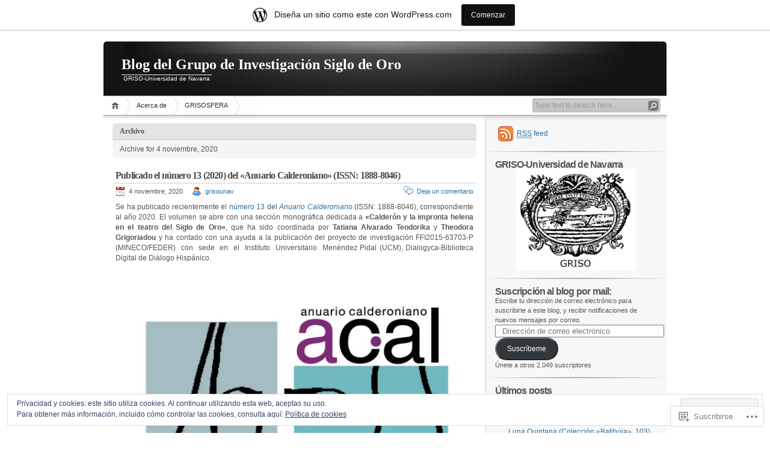

--- FILE ---
content_type: text/html; charset=UTF-8
request_url: https://grisounav.wordpress.com/2020/11/04/
body_size: 44377
content:
<!DOCTYPE html PUBLIC "-//W3C//DTD XHTML 1.0 Transitional//EN" "http://www.w3.org/TR/xhtml1/DTD/xhtml1-transitional.dtd">
<html xmlns="http://www.w3.org/1999/xhtml" lang="es">
<head profile="http://gmpg.org/xfn/11">
<meta http-equiv="Content-Type" content="text/html; charset=UTF-8" />
<title>04 | noviembre | 2020 | Blog del Grupo de Investigación Siglo de Oro</title>

<link rel="stylesheet" href="https://s0.wp.com/wp-content/themes/pub/inove/style.css?m=1745604443i" type="text/css" media="screen" />

<script type="text/javascript" src="https://s0.wp.com/wp-content/themes/pub/inove/js/base.js?m=1398364822i"></script>
<script type="text/javascript" src="https://s0.wp.com/wp-content/themes/pub/inove/js/menu.js?m=1351714433i"></script>

<link rel="pingback" href="https://grisounav.wordpress.com/xmlrpc.php" />
<meta name='robots' content='max-image-preview:large' />
<link rel='dns-prefetch' href='//s0.wp.com' />
<link rel='dns-prefetch' href='//af.pubmine.com' />
<link rel="alternate" type="application/rss+xml" title="Blog del Grupo de Investigación Siglo de Oro &raquo; Feed" href="https://grisounav.wordpress.com/feed/" />
<link rel="alternate" type="application/rss+xml" title="Blog del Grupo de Investigación Siglo de Oro &raquo; Feed de los comentarios" href="https://grisounav.wordpress.com/comments/feed/" />
	<script type="text/javascript">
		/* <![CDATA[ */
		function addLoadEvent(func) {
			var oldonload = window.onload;
			if (typeof window.onload != 'function') {
				window.onload = func;
			} else {
				window.onload = function () {
					oldonload();
					func();
				}
			}
		}
		/* ]]> */
	</script>
	<link crossorigin='anonymous' rel='stylesheet' id='all-css-0-1' href='/_static/??-eJx9jsEOAiEMRH9IrBsNxoPxW1is2AUKWcqS/XvJHkyMxuPMvHYGWlY2sSALxKpyqI64QKO7QymAtafJE6pgGgjGHIxggSJrwL0tZQe/HwTyHZtQsrFebeoLH0Ny74NoZo9C7NRoZujop/Ovi/hBTLKCPDH21lzH7qVlG3iL1+GsB306XPRxegGBOVjt&cssminify=yes' type='text/css' media='all' />
<style id='wp-emoji-styles-inline-css'>

	img.wp-smiley, img.emoji {
		display: inline !important;
		border: none !important;
		box-shadow: none !important;
		height: 1em !important;
		width: 1em !important;
		margin: 0 0.07em !important;
		vertical-align: -0.1em !important;
		background: none !important;
		padding: 0 !important;
	}
/*# sourceURL=wp-emoji-styles-inline-css */
</style>
<link crossorigin='anonymous' rel='stylesheet' id='all-css-2-1' href='/wp-content/plugins/gutenberg-core/v22.2.0/build/styles/block-library/style.css?m=1764855221i&cssminify=yes' type='text/css' media='all' />
<style id='wp-block-library-inline-css'>
.has-text-align-justify {
	text-align:justify;
}
.has-text-align-justify{text-align:justify;}

/*# sourceURL=wp-block-library-inline-css */
</style><style id='wp-block-paragraph-inline-css'>
.is-small-text{font-size:.875em}.is-regular-text{font-size:1em}.is-large-text{font-size:2.25em}.is-larger-text{font-size:3em}.has-drop-cap:not(:focus):first-letter{float:left;font-size:8.4em;font-style:normal;font-weight:100;line-height:.68;margin:.05em .1em 0 0;text-transform:uppercase}body.rtl .has-drop-cap:not(:focus):first-letter{float:none;margin-left:.1em}p.has-drop-cap.has-background{overflow:hidden}:root :where(p.has-background){padding:1.25em 2.375em}:where(p.has-text-color:not(.has-link-color)) a{color:inherit}p.has-text-align-left[style*="writing-mode:vertical-lr"],p.has-text-align-right[style*="writing-mode:vertical-rl"]{rotate:180deg}
/*# sourceURL=/wp-content/plugins/gutenberg-core/v22.2.0/build/styles/block-library/paragraph/style.css */
</style>
<style id='wp-block-image-inline-css'>
.wp-block-image>a,.wp-block-image>figure>a{display:inline-block}.wp-block-image img{box-sizing:border-box;height:auto;max-width:100%;vertical-align:bottom}@media not (prefers-reduced-motion){.wp-block-image img.hide{visibility:hidden}.wp-block-image img.show{animation:show-content-image .4s}}.wp-block-image[style*=border-radius] img,.wp-block-image[style*=border-radius]>a{border-radius:inherit}.wp-block-image.has-custom-border img{box-sizing:border-box}.wp-block-image.aligncenter{text-align:center}.wp-block-image.alignfull>a,.wp-block-image.alignwide>a{width:100%}.wp-block-image.alignfull img,.wp-block-image.alignwide img{height:auto;width:100%}.wp-block-image .aligncenter,.wp-block-image .alignleft,.wp-block-image .alignright,.wp-block-image.aligncenter,.wp-block-image.alignleft,.wp-block-image.alignright{display:table}.wp-block-image .aligncenter>figcaption,.wp-block-image .alignleft>figcaption,.wp-block-image .alignright>figcaption,.wp-block-image.aligncenter>figcaption,.wp-block-image.alignleft>figcaption,.wp-block-image.alignright>figcaption{caption-side:bottom;display:table-caption}.wp-block-image .alignleft{float:left;margin:.5em 1em .5em 0}.wp-block-image .alignright{float:right;margin:.5em 0 .5em 1em}.wp-block-image .aligncenter{margin-left:auto;margin-right:auto}.wp-block-image :where(figcaption){margin-bottom:1em;margin-top:.5em}.wp-block-image.is-style-circle-mask img{border-radius:9999px}@supports ((-webkit-mask-image:none) or (mask-image:none)) or (-webkit-mask-image:none){.wp-block-image.is-style-circle-mask img{border-radius:0;-webkit-mask-image:url('data:image/svg+xml;utf8,<svg viewBox="0 0 100 100" xmlns="http://www.w3.org/2000/svg"><circle cx="50" cy="50" r="50"/></svg>');mask-image:url('data:image/svg+xml;utf8,<svg viewBox="0 0 100 100" xmlns="http://www.w3.org/2000/svg"><circle cx="50" cy="50" r="50"/></svg>');mask-mode:alpha;-webkit-mask-position:center;mask-position:center;-webkit-mask-repeat:no-repeat;mask-repeat:no-repeat;-webkit-mask-size:contain;mask-size:contain}}:root :where(.wp-block-image.is-style-rounded img,.wp-block-image .is-style-rounded img){border-radius:9999px}.wp-block-image figure{margin:0}.wp-lightbox-container{display:flex;flex-direction:column;position:relative}.wp-lightbox-container img{cursor:zoom-in}.wp-lightbox-container img:hover+button{opacity:1}.wp-lightbox-container button{align-items:center;backdrop-filter:blur(16px) saturate(180%);background-color:#5a5a5a40;border:none;border-radius:4px;cursor:zoom-in;display:flex;height:20px;justify-content:center;opacity:0;padding:0;position:absolute;right:16px;text-align:center;top:16px;width:20px;z-index:100}@media not (prefers-reduced-motion){.wp-lightbox-container button{transition:opacity .2s ease}}.wp-lightbox-container button:focus-visible{outline:3px auto #5a5a5a40;outline:3px auto -webkit-focus-ring-color;outline-offset:3px}.wp-lightbox-container button:hover{cursor:pointer;opacity:1}.wp-lightbox-container button:focus{opacity:1}.wp-lightbox-container button:focus,.wp-lightbox-container button:hover,.wp-lightbox-container button:not(:hover):not(:active):not(.has-background){background-color:#5a5a5a40;border:none}.wp-lightbox-overlay{box-sizing:border-box;cursor:zoom-out;height:100vh;left:0;overflow:hidden;position:fixed;top:0;visibility:hidden;width:100%;z-index:100000}.wp-lightbox-overlay .close-button{align-items:center;cursor:pointer;display:flex;justify-content:center;min-height:40px;min-width:40px;padding:0;position:absolute;right:calc(env(safe-area-inset-right) + 16px);top:calc(env(safe-area-inset-top) + 16px);z-index:5000000}.wp-lightbox-overlay .close-button:focus,.wp-lightbox-overlay .close-button:hover,.wp-lightbox-overlay .close-button:not(:hover):not(:active):not(.has-background){background:none;border:none}.wp-lightbox-overlay .lightbox-image-container{height:var(--wp--lightbox-container-height);left:50%;overflow:hidden;position:absolute;top:50%;transform:translate(-50%,-50%);transform-origin:top left;width:var(--wp--lightbox-container-width);z-index:9999999999}.wp-lightbox-overlay .wp-block-image{align-items:center;box-sizing:border-box;display:flex;height:100%;justify-content:center;margin:0;position:relative;transform-origin:0 0;width:100%;z-index:3000000}.wp-lightbox-overlay .wp-block-image img{height:var(--wp--lightbox-image-height);min-height:var(--wp--lightbox-image-height);min-width:var(--wp--lightbox-image-width);width:var(--wp--lightbox-image-width)}.wp-lightbox-overlay .wp-block-image figcaption{display:none}.wp-lightbox-overlay button{background:none;border:none}.wp-lightbox-overlay .scrim{background-color:#fff;height:100%;opacity:.9;position:absolute;width:100%;z-index:2000000}.wp-lightbox-overlay.active{visibility:visible}@media not (prefers-reduced-motion){.wp-lightbox-overlay.active{animation:turn-on-visibility .25s both}.wp-lightbox-overlay.active img{animation:turn-on-visibility .35s both}.wp-lightbox-overlay.show-closing-animation:not(.active){animation:turn-off-visibility .35s both}.wp-lightbox-overlay.show-closing-animation:not(.active) img{animation:turn-off-visibility .25s both}.wp-lightbox-overlay.zoom.active{animation:none;opacity:1;visibility:visible}.wp-lightbox-overlay.zoom.active .lightbox-image-container{animation:lightbox-zoom-in .4s}.wp-lightbox-overlay.zoom.active .lightbox-image-container img{animation:none}.wp-lightbox-overlay.zoom.active .scrim{animation:turn-on-visibility .4s forwards}.wp-lightbox-overlay.zoom.show-closing-animation:not(.active){animation:none}.wp-lightbox-overlay.zoom.show-closing-animation:not(.active) .lightbox-image-container{animation:lightbox-zoom-out .4s}.wp-lightbox-overlay.zoom.show-closing-animation:not(.active) .lightbox-image-container img{animation:none}.wp-lightbox-overlay.zoom.show-closing-animation:not(.active) .scrim{animation:turn-off-visibility .4s forwards}}@keyframes show-content-image{0%{visibility:hidden}99%{visibility:hidden}to{visibility:visible}}@keyframes turn-on-visibility{0%{opacity:0}to{opacity:1}}@keyframes turn-off-visibility{0%{opacity:1;visibility:visible}99%{opacity:0;visibility:visible}to{opacity:0;visibility:hidden}}@keyframes lightbox-zoom-in{0%{transform:translate(calc((-100vw + var(--wp--lightbox-scrollbar-width))/2 + var(--wp--lightbox-initial-left-position)),calc(-50vh + var(--wp--lightbox-initial-top-position))) scale(var(--wp--lightbox-scale))}to{transform:translate(-50%,-50%) scale(1)}}@keyframes lightbox-zoom-out{0%{transform:translate(-50%,-50%) scale(1);visibility:visible}99%{visibility:visible}to{transform:translate(calc((-100vw + var(--wp--lightbox-scrollbar-width))/2 + var(--wp--lightbox-initial-left-position)),calc(-50vh + var(--wp--lightbox-initial-top-position))) scale(var(--wp--lightbox-scale));visibility:hidden}}
/*# sourceURL=/wp-content/plugins/gutenberg-core/v22.2.0/build/styles/block-library/image/style.css */
</style>
<style id='wp-block-list-inline-css'>
ol,ul{box-sizing:border-box}:root :where(.wp-block-list.has-background){padding:1.25em 2.375em}
/*# sourceURL=/wp-content/plugins/gutenberg-core/v22.2.0/build/styles/block-library/list/style.css */
</style>
<style id='global-styles-inline-css'>
:root{--wp--preset--aspect-ratio--square: 1;--wp--preset--aspect-ratio--4-3: 4/3;--wp--preset--aspect-ratio--3-4: 3/4;--wp--preset--aspect-ratio--3-2: 3/2;--wp--preset--aspect-ratio--2-3: 2/3;--wp--preset--aspect-ratio--16-9: 16/9;--wp--preset--aspect-ratio--9-16: 9/16;--wp--preset--color--black: #000000;--wp--preset--color--cyan-bluish-gray: #abb8c3;--wp--preset--color--white: #ffffff;--wp--preset--color--pale-pink: #f78da7;--wp--preset--color--vivid-red: #cf2e2e;--wp--preset--color--luminous-vivid-orange: #ff6900;--wp--preset--color--luminous-vivid-amber: #fcb900;--wp--preset--color--light-green-cyan: #7bdcb5;--wp--preset--color--vivid-green-cyan: #00d084;--wp--preset--color--pale-cyan-blue: #8ed1fc;--wp--preset--color--vivid-cyan-blue: #0693e3;--wp--preset--color--vivid-purple: #9b51e0;--wp--preset--gradient--vivid-cyan-blue-to-vivid-purple: linear-gradient(135deg,rgb(6,147,227) 0%,rgb(155,81,224) 100%);--wp--preset--gradient--light-green-cyan-to-vivid-green-cyan: linear-gradient(135deg,rgb(122,220,180) 0%,rgb(0,208,130) 100%);--wp--preset--gradient--luminous-vivid-amber-to-luminous-vivid-orange: linear-gradient(135deg,rgb(252,185,0) 0%,rgb(255,105,0) 100%);--wp--preset--gradient--luminous-vivid-orange-to-vivid-red: linear-gradient(135deg,rgb(255,105,0) 0%,rgb(207,46,46) 100%);--wp--preset--gradient--very-light-gray-to-cyan-bluish-gray: linear-gradient(135deg,rgb(238,238,238) 0%,rgb(169,184,195) 100%);--wp--preset--gradient--cool-to-warm-spectrum: linear-gradient(135deg,rgb(74,234,220) 0%,rgb(151,120,209) 20%,rgb(207,42,186) 40%,rgb(238,44,130) 60%,rgb(251,105,98) 80%,rgb(254,248,76) 100%);--wp--preset--gradient--blush-light-purple: linear-gradient(135deg,rgb(255,206,236) 0%,rgb(152,150,240) 100%);--wp--preset--gradient--blush-bordeaux: linear-gradient(135deg,rgb(254,205,165) 0%,rgb(254,45,45) 50%,rgb(107,0,62) 100%);--wp--preset--gradient--luminous-dusk: linear-gradient(135deg,rgb(255,203,112) 0%,rgb(199,81,192) 50%,rgb(65,88,208) 100%);--wp--preset--gradient--pale-ocean: linear-gradient(135deg,rgb(255,245,203) 0%,rgb(182,227,212) 50%,rgb(51,167,181) 100%);--wp--preset--gradient--electric-grass: linear-gradient(135deg,rgb(202,248,128) 0%,rgb(113,206,126) 100%);--wp--preset--gradient--midnight: linear-gradient(135deg,rgb(2,3,129) 0%,rgb(40,116,252) 100%);--wp--preset--font-size--small: 13px;--wp--preset--font-size--medium: 20px;--wp--preset--font-size--large: 36px;--wp--preset--font-size--x-large: 42px;--wp--preset--font-family--albert-sans: 'Albert Sans', sans-serif;--wp--preset--font-family--alegreya: Alegreya, serif;--wp--preset--font-family--arvo: Arvo, serif;--wp--preset--font-family--bodoni-moda: 'Bodoni Moda', serif;--wp--preset--font-family--bricolage-grotesque: 'Bricolage Grotesque', sans-serif;--wp--preset--font-family--cabin: Cabin, sans-serif;--wp--preset--font-family--chivo: Chivo, sans-serif;--wp--preset--font-family--commissioner: Commissioner, sans-serif;--wp--preset--font-family--cormorant: Cormorant, serif;--wp--preset--font-family--courier-prime: 'Courier Prime', monospace;--wp--preset--font-family--crimson-pro: 'Crimson Pro', serif;--wp--preset--font-family--dm-mono: 'DM Mono', monospace;--wp--preset--font-family--dm-sans: 'DM Sans', sans-serif;--wp--preset--font-family--dm-serif-display: 'DM Serif Display', serif;--wp--preset--font-family--domine: Domine, serif;--wp--preset--font-family--eb-garamond: 'EB Garamond', serif;--wp--preset--font-family--epilogue: Epilogue, sans-serif;--wp--preset--font-family--fahkwang: Fahkwang, sans-serif;--wp--preset--font-family--figtree: Figtree, sans-serif;--wp--preset--font-family--fira-sans: 'Fira Sans', sans-serif;--wp--preset--font-family--fjalla-one: 'Fjalla One', sans-serif;--wp--preset--font-family--fraunces: Fraunces, serif;--wp--preset--font-family--gabarito: Gabarito, system-ui;--wp--preset--font-family--ibm-plex-mono: 'IBM Plex Mono', monospace;--wp--preset--font-family--ibm-plex-sans: 'IBM Plex Sans', sans-serif;--wp--preset--font-family--ibarra-real-nova: 'Ibarra Real Nova', serif;--wp--preset--font-family--instrument-serif: 'Instrument Serif', serif;--wp--preset--font-family--inter: Inter, sans-serif;--wp--preset--font-family--josefin-sans: 'Josefin Sans', sans-serif;--wp--preset--font-family--jost: Jost, sans-serif;--wp--preset--font-family--libre-baskerville: 'Libre Baskerville', serif;--wp--preset--font-family--libre-franklin: 'Libre Franklin', sans-serif;--wp--preset--font-family--literata: Literata, serif;--wp--preset--font-family--lora: Lora, serif;--wp--preset--font-family--merriweather: Merriweather, serif;--wp--preset--font-family--montserrat: Montserrat, sans-serif;--wp--preset--font-family--newsreader: Newsreader, serif;--wp--preset--font-family--noto-sans-mono: 'Noto Sans Mono', sans-serif;--wp--preset--font-family--nunito: Nunito, sans-serif;--wp--preset--font-family--open-sans: 'Open Sans', sans-serif;--wp--preset--font-family--overpass: Overpass, sans-serif;--wp--preset--font-family--pt-serif: 'PT Serif', serif;--wp--preset--font-family--petrona: Petrona, serif;--wp--preset--font-family--piazzolla: Piazzolla, serif;--wp--preset--font-family--playfair-display: 'Playfair Display', serif;--wp--preset--font-family--plus-jakarta-sans: 'Plus Jakarta Sans', sans-serif;--wp--preset--font-family--poppins: Poppins, sans-serif;--wp--preset--font-family--raleway: Raleway, sans-serif;--wp--preset--font-family--roboto: Roboto, sans-serif;--wp--preset--font-family--roboto-slab: 'Roboto Slab', serif;--wp--preset--font-family--rubik: Rubik, sans-serif;--wp--preset--font-family--rufina: Rufina, serif;--wp--preset--font-family--sora: Sora, sans-serif;--wp--preset--font-family--source-sans-3: 'Source Sans 3', sans-serif;--wp--preset--font-family--source-serif-4: 'Source Serif 4', serif;--wp--preset--font-family--space-mono: 'Space Mono', monospace;--wp--preset--font-family--syne: Syne, sans-serif;--wp--preset--font-family--texturina: Texturina, serif;--wp--preset--font-family--urbanist: Urbanist, sans-serif;--wp--preset--font-family--work-sans: 'Work Sans', sans-serif;--wp--preset--spacing--20: 0.44rem;--wp--preset--spacing--30: 0.67rem;--wp--preset--spacing--40: 1rem;--wp--preset--spacing--50: 1.5rem;--wp--preset--spacing--60: 2.25rem;--wp--preset--spacing--70: 3.38rem;--wp--preset--spacing--80: 5.06rem;--wp--preset--shadow--natural: 6px 6px 9px rgba(0, 0, 0, 0.2);--wp--preset--shadow--deep: 12px 12px 50px rgba(0, 0, 0, 0.4);--wp--preset--shadow--sharp: 6px 6px 0px rgba(0, 0, 0, 0.2);--wp--preset--shadow--outlined: 6px 6px 0px -3px rgb(255, 255, 255), 6px 6px rgb(0, 0, 0);--wp--preset--shadow--crisp: 6px 6px 0px rgb(0, 0, 0);}:where(.is-layout-flex){gap: 0.5em;}:where(.is-layout-grid){gap: 0.5em;}body .is-layout-flex{display: flex;}.is-layout-flex{flex-wrap: wrap;align-items: center;}.is-layout-flex > :is(*, div){margin: 0;}body .is-layout-grid{display: grid;}.is-layout-grid > :is(*, div){margin: 0;}:where(.wp-block-columns.is-layout-flex){gap: 2em;}:where(.wp-block-columns.is-layout-grid){gap: 2em;}:where(.wp-block-post-template.is-layout-flex){gap: 1.25em;}:where(.wp-block-post-template.is-layout-grid){gap: 1.25em;}.has-black-color{color: var(--wp--preset--color--black) !important;}.has-cyan-bluish-gray-color{color: var(--wp--preset--color--cyan-bluish-gray) !important;}.has-white-color{color: var(--wp--preset--color--white) !important;}.has-pale-pink-color{color: var(--wp--preset--color--pale-pink) !important;}.has-vivid-red-color{color: var(--wp--preset--color--vivid-red) !important;}.has-luminous-vivid-orange-color{color: var(--wp--preset--color--luminous-vivid-orange) !important;}.has-luminous-vivid-amber-color{color: var(--wp--preset--color--luminous-vivid-amber) !important;}.has-light-green-cyan-color{color: var(--wp--preset--color--light-green-cyan) !important;}.has-vivid-green-cyan-color{color: var(--wp--preset--color--vivid-green-cyan) !important;}.has-pale-cyan-blue-color{color: var(--wp--preset--color--pale-cyan-blue) !important;}.has-vivid-cyan-blue-color{color: var(--wp--preset--color--vivid-cyan-blue) !important;}.has-vivid-purple-color{color: var(--wp--preset--color--vivid-purple) !important;}.has-black-background-color{background-color: var(--wp--preset--color--black) !important;}.has-cyan-bluish-gray-background-color{background-color: var(--wp--preset--color--cyan-bluish-gray) !important;}.has-white-background-color{background-color: var(--wp--preset--color--white) !important;}.has-pale-pink-background-color{background-color: var(--wp--preset--color--pale-pink) !important;}.has-vivid-red-background-color{background-color: var(--wp--preset--color--vivid-red) !important;}.has-luminous-vivid-orange-background-color{background-color: var(--wp--preset--color--luminous-vivid-orange) !important;}.has-luminous-vivid-amber-background-color{background-color: var(--wp--preset--color--luminous-vivid-amber) !important;}.has-light-green-cyan-background-color{background-color: var(--wp--preset--color--light-green-cyan) !important;}.has-vivid-green-cyan-background-color{background-color: var(--wp--preset--color--vivid-green-cyan) !important;}.has-pale-cyan-blue-background-color{background-color: var(--wp--preset--color--pale-cyan-blue) !important;}.has-vivid-cyan-blue-background-color{background-color: var(--wp--preset--color--vivid-cyan-blue) !important;}.has-vivid-purple-background-color{background-color: var(--wp--preset--color--vivid-purple) !important;}.has-black-border-color{border-color: var(--wp--preset--color--black) !important;}.has-cyan-bluish-gray-border-color{border-color: var(--wp--preset--color--cyan-bluish-gray) !important;}.has-white-border-color{border-color: var(--wp--preset--color--white) !important;}.has-pale-pink-border-color{border-color: var(--wp--preset--color--pale-pink) !important;}.has-vivid-red-border-color{border-color: var(--wp--preset--color--vivid-red) !important;}.has-luminous-vivid-orange-border-color{border-color: var(--wp--preset--color--luminous-vivid-orange) !important;}.has-luminous-vivid-amber-border-color{border-color: var(--wp--preset--color--luminous-vivid-amber) !important;}.has-light-green-cyan-border-color{border-color: var(--wp--preset--color--light-green-cyan) !important;}.has-vivid-green-cyan-border-color{border-color: var(--wp--preset--color--vivid-green-cyan) !important;}.has-pale-cyan-blue-border-color{border-color: var(--wp--preset--color--pale-cyan-blue) !important;}.has-vivid-cyan-blue-border-color{border-color: var(--wp--preset--color--vivid-cyan-blue) !important;}.has-vivid-purple-border-color{border-color: var(--wp--preset--color--vivid-purple) !important;}.has-vivid-cyan-blue-to-vivid-purple-gradient-background{background: var(--wp--preset--gradient--vivid-cyan-blue-to-vivid-purple) !important;}.has-light-green-cyan-to-vivid-green-cyan-gradient-background{background: var(--wp--preset--gradient--light-green-cyan-to-vivid-green-cyan) !important;}.has-luminous-vivid-amber-to-luminous-vivid-orange-gradient-background{background: var(--wp--preset--gradient--luminous-vivid-amber-to-luminous-vivid-orange) !important;}.has-luminous-vivid-orange-to-vivid-red-gradient-background{background: var(--wp--preset--gradient--luminous-vivid-orange-to-vivid-red) !important;}.has-very-light-gray-to-cyan-bluish-gray-gradient-background{background: var(--wp--preset--gradient--very-light-gray-to-cyan-bluish-gray) !important;}.has-cool-to-warm-spectrum-gradient-background{background: var(--wp--preset--gradient--cool-to-warm-spectrum) !important;}.has-blush-light-purple-gradient-background{background: var(--wp--preset--gradient--blush-light-purple) !important;}.has-blush-bordeaux-gradient-background{background: var(--wp--preset--gradient--blush-bordeaux) !important;}.has-luminous-dusk-gradient-background{background: var(--wp--preset--gradient--luminous-dusk) !important;}.has-pale-ocean-gradient-background{background: var(--wp--preset--gradient--pale-ocean) !important;}.has-electric-grass-gradient-background{background: var(--wp--preset--gradient--electric-grass) !important;}.has-midnight-gradient-background{background: var(--wp--preset--gradient--midnight) !important;}.has-small-font-size{font-size: var(--wp--preset--font-size--small) !important;}.has-medium-font-size{font-size: var(--wp--preset--font-size--medium) !important;}.has-large-font-size{font-size: var(--wp--preset--font-size--large) !important;}.has-x-large-font-size{font-size: var(--wp--preset--font-size--x-large) !important;}.has-albert-sans-font-family{font-family: var(--wp--preset--font-family--albert-sans) !important;}.has-alegreya-font-family{font-family: var(--wp--preset--font-family--alegreya) !important;}.has-arvo-font-family{font-family: var(--wp--preset--font-family--arvo) !important;}.has-bodoni-moda-font-family{font-family: var(--wp--preset--font-family--bodoni-moda) !important;}.has-bricolage-grotesque-font-family{font-family: var(--wp--preset--font-family--bricolage-grotesque) !important;}.has-cabin-font-family{font-family: var(--wp--preset--font-family--cabin) !important;}.has-chivo-font-family{font-family: var(--wp--preset--font-family--chivo) !important;}.has-commissioner-font-family{font-family: var(--wp--preset--font-family--commissioner) !important;}.has-cormorant-font-family{font-family: var(--wp--preset--font-family--cormorant) !important;}.has-courier-prime-font-family{font-family: var(--wp--preset--font-family--courier-prime) !important;}.has-crimson-pro-font-family{font-family: var(--wp--preset--font-family--crimson-pro) !important;}.has-dm-mono-font-family{font-family: var(--wp--preset--font-family--dm-mono) !important;}.has-dm-sans-font-family{font-family: var(--wp--preset--font-family--dm-sans) !important;}.has-dm-serif-display-font-family{font-family: var(--wp--preset--font-family--dm-serif-display) !important;}.has-domine-font-family{font-family: var(--wp--preset--font-family--domine) !important;}.has-eb-garamond-font-family{font-family: var(--wp--preset--font-family--eb-garamond) !important;}.has-epilogue-font-family{font-family: var(--wp--preset--font-family--epilogue) !important;}.has-fahkwang-font-family{font-family: var(--wp--preset--font-family--fahkwang) !important;}.has-figtree-font-family{font-family: var(--wp--preset--font-family--figtree) !important;}.has-fira-sans-font-family{font-family: var(--wp--preset--font-family--fira-sans) !important;}.has-fjalla-one-font-family{font-family: var(--wp--preset--font-family--fjalla-one) !important;}.has-fraunces-font-family{font-family: var(--wp--preset--font-family--fraunces) !important;}.has-gabarito-font-family{font-family: var(--wp--preset--font-family--gabarito) !important;}.has-ibm-plex-mono-font-family{font-family: var(--wp--preset--font-family--ibm-plex-mono) !important;}.has-ibm-plex-sans-font-family{font-family: var(--wp--preset--font-family--ibm-plex-sans) !important;}.has-ibarra-real-nova-font-family{font-family: var(--wp--preset--font-family--ibarra-real-nova) !important;}.has-instrument-serif-font-family{font-family: var(--wp--preset--font-family--instrument-serif) !important;}.has-inter-font-family{font-family: var(--wp--preset--font-family--inter) !important;}.has-josefin-sans-font-family{font-family: var(--wp--preset--font-family--josefin-sans) !important;}.has-jost-font-family{font-family: var(--wp--preset--font-family--jost) !important;}.has-libre-baskerville-font-family{font-family: var(--wp--preset--font-family--libre-baskerville) !important;}.has-libre-franklin-font-family{font-family: var(--wp--preset--font-family--libre-franklin) !important;}.has-literata-font-family{font-family: var(--wp--preset--font-family--literata) !important;}.has-lora-font-family{font-family: var(--wp--preset--font-family--lora) !important;}.has-merriweather-font-family{font-family: var(--wp--preset--font-family--merriweather) !important;}.has-montserrat-font-family{font-family: var(--wp--preset--font-family--montserrat) !important;}.has-newsreader-font-family{font-family: var(--wp--preset--font-family--newsreader) !important;}.has-noto-sans-mono-font-family{font-family: var(--wp--preset--font-family--noto-sans-mono) !important;}.has-nunito-font-family{font-family: var(--wp--preset--font-family--nunito) !important;}.has-open-sans-font-family{font-family: var(--wp--preset--font-family--open-sans) !important;}.has-overpass-font-family{font-family: var(--wp--preset--font-family--overpass) !important;}.has-pt-serif-font-family{font-family: var(--wp--preset--font-family--pt-serif) !important;}.has-petrona-font-family{font-family: var(--wp--preset--font-family--petrona) !important;}.has-piazzolla-font-family{font-family: var(--wp--preset--font-family--piazzolla) !important;}.has-playfair-display-font-family{font-family: var(--wp--preset--font-family--playfair-display) !important;}.has-plus-jakarta-sans-font-family{font-family: var(--wp--preset--font-family--plus-jakarta-sans) !important;}.has-poppins-font-family{font-family: var(--wp--preset--font-family--poppins) !important;}.has-raleway-font-family{font-family: var(--wp--preset--font-family--raleway) !important;}.has-roboto-font-family{font-family: var(--wp--preset--font-family--roboto) !important;}.has-roboto-slab-font-family{font-family: var(--wp--preset--font-family--roboto-slab) !important;}.has-rubik-font-family{font-family: var(--wp--preset--font-family--rubik) !important;}.has-rufina-font-family{font-family: var(--wp--preset--font-family--rufina) !important;}.has-sora-font-family{font-family: var(--wp--preset--font-family--sora) !important;}.has-source-sans-3-font-family{font-family: var(--wp--preset--font-family--source-sans-3) !important;}.has-source-serif-4-font-family{font-family: var(--wp--preset--font-family--source-serif-4) !important;}.has-space-mono-font-family{font-family: var(--wp--preset--font-family--space-mono) !important;}.has-syne-font-family{font-family: var(--wp--preset--font-family--syne) !important;}.has-texturina-font-family{font-family: var(--wp--preset--font-family--texturina) !important;}.has-urbanist-font-family{font-family: var(--wp--preset--font-family--urbanist) !important;}.has-work-sans-font-family{font-family: var(--wp--preset--font-family--work-sans) !important;}
/*# sourceURL=global-styles-inline-css */
</style>

<style id='classic-theme-styles-inline-css'>
/*! This file is auto-generated */
.wp-block-button__link{color:#fff;background-color:#32373c;border-radius:9999px;box-shadow:none;text-decoration:none;padding:calc(.667em + 2px) calc(1.333em + 2px);font-size:1.125em}.wp-block-file__button{background:#32373c;color:#fff;text-decoration:none}
/*# sourceURL=/wp-includes/css/classic-themes.min.css */
</style>
<link crossorigin='anonymous' rel='stylesheet' id='all-css-4-1' href='/_static/??-eJx9kEsOwjAMRC+EE6UgKAvEWdrUhEB+il0Kt8dF4rfpxhpb8zyy9VTA5sSYWJcwOp9I29yHbK+kG2VaZYB8LAGh4k1t9OCJPw4gfgRUlmilfxbFEb67Kso8lo5nR8TBdxgwim0Jm/zgkAWntwbG+zJSJAb6vlQkAqnRjxH4LFm0xFWUW5xI90r7tkuQwwzygY59Tn8NnELn64we48FsW9Oum2a/uzwBl9eFkw==&cssminify=yes' type='text/css' media='all' />
<style id='jetpack-global-styles-frontend-style-inline-css'>
:root { --font-headings: unset; --font-base: unset; --font-headings-default: -apple-system,BlinkMacSystemFont,"Segoe UI",Roboto,Oxygen-Sans,Ubuntu,Cantarell,"Helvetica Neue",sans-serif; --font-base-default: -apple-system,BlinkMacSystemFont,"Segoe UI",Roboto,Oxygen-Sans,Ubuntu,Cantarell,"Helvetica Neue",sans-serif;}
/*# sourceURL=jetpack-global-styles-frontend-style-inline-css */
</style>
<link crossorigin='anonymous' rel='stylesheet' id='all-css-6-1' href='/_static/??-eJyNjcEKwjAQRH/IuFRT6kX8FNkmS5K6yQY3Qfx7bfEiXrwM82B4A49qnJRGpUHupnIPqSgs1Cq624chi6zhO5OCRryTR++fW00l7J3qDv43XVNxoOISsmEJol/wY2uR8vs3WggsM/I6uOTzMI3Hw8lOg11eUT1JKA==&cssminify=yes' type='text/css' media='all' />
<script type="text/javascript" id="wpcom-actionbar-placeholder-js-extra">
/* <![CDATA[ */
var actionbardata = {"siteID":"24605435","postID":"0","siteURL":"https://grisounav.wordpress.com","xhrURL":"https://grisounav.wordpress.com/wp-admin/admin-ajax.php","nonce":"2b992cfbfc","isLoggedIn":"","statusMessage":"","subsEmailDefault":"instantly","proxyScriptUrl":"https://s0.wp.com/wp-content/js/wpcom-proxy-request.js?m=1513050504i&amp;ver=20211021","i18n":{"followedText":"Las nuevas entradas de este sitio aparecer\u00e1n ahora en tu \u003Ca href=\"https://wordpress.com/reader\"\u003ELector\u003C/a\u003E","foldBar":"Contraer esta barra","unfoldBar":"Expandir esta barra","shortLinkCopied":"El enlace corto se ha copiado al portapapeles."}};
//# sourceURL=wpcom-actionbar-placeholder-js-extra
/* ]]> */
</script>
<script type="text/javascript" id="jetpack-mu-wpcom-settings-js-before">
/* <![CDATA[ */
var JETPACK_MU_WPCOM_SETTINGS = {"assetsUrl":"https://s0.wp.com/wp-content/mu-plugins/jetpack-mu-wpcom-plugin/moon/jetpack_vendor/automattic/jetpack-mu-wpcom/src/build/"};
//# sourceURL=jetpack-mu-wpcom-settings-js-before
/* ]]> */
</script>
<script crossorigin='anonymous' type='text/javascript'  src='/_static/??/wp-content/js/rlt-proxy.js,/wp-content/blog-plugins/wordads-classes/js/cmp/v2/cmp-non-gdpr.js?m=1720530689j'></script>
<script type="text/javascript" id="rlt-proxy-js-after">
/* <![CDATA[ */
	rltInitialize( {"token":null,"iframeOrigins":["https:\/\/widgets.wp.com"]} );
//# sourceURL=rlt-proxy-js-after
/* ]]> */
</script>
<link rel="EditURI" type="application/rsd+xml" title="RSD" href="https://grisounav.wordpress.com/xmlrpc.php?rsd" />
<meta name="generator" content="WordPress.com" />

<!-- Jetpack Open Graph Tags -->
<meta property="og:type" content="website" />
<meta property="og:title" content="4 noviembre, 2020 &#8211; Blog del Grupo de Investigación Siglo de Oro" />
<meta property="og:site_name" content="Blog del Grupo de Investigación Siglo de Oro" />
<meta property="og:image" content="https://s0.wp.com/i/blank.jpg?m=1383295312i" />
<meta property="og:image:width" content="200" />
<meta property="og:image:height" content="200" />
<meta property="og:image:alt" content="" />
<meta property="og:locale" content="es_ES" />
<meta property="fb:app_id" content="249643311490" />
<meta name="twitter:creator" content="@griso_unav" />

<!-- End Jetpack Open Graph Tags -->
<link rel="shortcut icon" type="image/x-icon" href="https://s0.wp.com/i/favicon.ico?m=1713425267i" sizes="16x16 24x24 32x32 48x48" />
<link rel="icon" type="image/x-icon" href="https://s0.wp.com/i/favicon.ico?m=1713425267i" sizes="16x16 24x24 32x32 48x48" />
<link rel="apple-touch-icon" href="https://s0.wp.com/i/webclip.png?m=1713868326i" />
<link rel='openid.server' href='https://grisounav.wordpress.com/?openidserver=1' />
<link rel='openid.delegate' href='https://grisounav.wordpress.com/' />
<link rel="search" type="application/opensearchdescription+xml" href="https://grisounav.wordpress.com/osd.xml" title="Blog del Grupo de Investigación Siglo de Oro" />
<link rel="search" type="application/opensearchdescription+xml" href="https://s1.wp.com/opensearch.xml" title="WordPress.com" />
		<style id="wpcom-hotfix-masterbar-style">
			@media screen and (min-width: 783px) {
				#wpadminbar .quicklinks li#wp-admin-bar-my-account.with-avatar > a img {
					margin-top: 5px;
				}
			}
		</style>
		<meta property="fediverse:creator" name="fediverse:creator" content="grisounav.wordpress.com@grisounav.wordpress.com" />
<meta name="description" content="1 entrada publicada por grisounav el November 4, 2020" />
<script type="text/javascript">
/* <![CDATA[ */
var wa_client = {}; wa_client.cmd = []; wa_client.config = { 'blog_id': 24605435, 'blog_language': 'es', 'is_wordads': false, 'hosting_type': 0, 'afp_account_id': null, 'afp_host_id': 5038568878849053, 'theme': 'pub/inove', '_': { 'title': 'Anuncio publicitario', 'privacy_settings': 'Ajustes de privacidad' }, 'formats': [ 'belowpost', 'bottom_sticky', 'sidebar_sticky_right', 'sidebar', 'gutenberg_rectangle', 'gutenberg_leaderboard', 'gutenberg_mobile_leaderboard', 'gutenberg_skyscraper' ] };
/* ]]> */
</script>
		<script type="text/javascript">

			window.doNotSellCallback = function() {

				var linkElements = [
					'a[href="https://wordpress.com/?ref=footer_blog"]',
					'a[href="https://wordpress.com/?ref=footer_website"]',
					'a[href="https://wordpress.com/?ref=vertical_footer"]',
					'a[href^="https://wordpress.com/?ref=footer_segment_"]',
				].join(',');

				var dnsLink = document.createElement( 'a' );
				dnsLink.href = 'https://wordpress.com/es/advertising-program-optout/';
				dnsLink.classList.add( 'do-not-sell-link' );
				dnsLink.rel = 'nofollow';
				dnsLink.style.marginLeft = '0.5em';
				dnsLink.textContent = 'No vendas ni compartas mi información personal';

				var creditLinks = document.querySelectorAll( linkElements );

				if ( 0 === creditLinks.length ) {
					return false;
				}

				Array.prototype.forEach.call( creditLinks, function( el ) {
					el.insertAdjacentElement( 'afterend', dnsLink );
				});

				return true;
			};

		</script>
		<style type="text/css" id="custom-colors-css">	body {
		background: -moz-linear-gradient(top, rgba(255,255,255,0) 0%, rgba(255,255,255,1) 50%); /* FF3.6+ */
		background: -webkit-gradient(linear, left top, left bottom, color-stop(0%,rgba(255,255,255,0)), color-stop(50%,rgba(255,255,255,1))); /* Chrome,Safari4+ */
		background: -webkit-linear-gradient(top, rgba(255,255,255,0) 0%,rgba(255,255,255,1) 50%); /* Chrome10+,Safari5.1+ */
		background: -o-linear-gradient(top, rgba(255,255,255,0) 0%,rgba(255,255,255,1) 50%); /* Opera 11.10+ */
		background: -ms-linear-gradient(top, rgba(255,255,255,0) 0%,rgba(255,255,255,1) 50%); /* IE10+ */
		background: linear-gradient(to bottom, rgba(255,255,255,0) 0%,rgba(255,255,255,1) 50%); /* W3C */
	}
	#wrap {
		background-image: none;
	}
	#header {
		border-radius: 5px 5px 0 0;
	}
</style>
<script type="text/javascript">
	window.google_analytics_uacct = "UA-52447-2";
</script>

<script type="text/javascript">
	var _gaq = _gaq || [];
	_gaq.push(['_setAccount', 'UA-52447-2']);
	_gaq.push(['_gat._anonymizeIp']);
	_gaq.push(['_setDomainName', 'wordpress.com']);
	_gaq.push(['_initData']);
	_gaq.push(['_trackPageview']);

	(function() {
		var ga = document.createElement('script'); ga.type = 'text/javascript'; ga.async = true;
		ga.src = ('https:' == document.location.protocol ? 'https://ssl' : 'http://www') + '.google-analytics.com/ga.js';
		(document.getElementsByTagName('head')[0] || document.getElementsByTagName('body')[0]).appendChild(ga);
	})();
</script>
<link crossorigin='anonymous' rel='stylesheet' id='all-css-0-3' href='/_static/??-eJyVjkEKwkAMRS9kG2rR4kI8irTpIGknyTCZ0OtXsRXc6fJ9Ho8PS6pQpQQpwF6l6A8SgymU1OO8MbCqwJ0EYYiKs4EtlEKu0ewAvxdYR4/BAPusbiF+pH34N/i+5BRHMB8MM6VC+pS/qGaSV/nG16Y7tZfu3DbHaQXdH15M&cssminify=yes' type='text/css' media='all' />
</head>

<body class="archive date wp-theme-pubinove customizer-styles-applied jetpack-reblog-enabled has-marketing-bar has-marketing-bar-theme-inove">
<!-- wrap START -->
<div id="wrap">

<!-- container START -->
<div id="container"  >

<!-- header START -->
<div id="header">

	<!-- banner START -->
		<!-- banner END -->

	<div id="caption">
		<h1 id="title"><a href="https://grisounav.wordpress.com/">Blog del Grupo de Investigación Siglo de Oro</a></h1>
		<div id="tagline">GRISO-Universidad de Navarra</div>
	</div>

	<div class="fixed"></div>
</div>
<!-- header END -->

<!-- navigation START -->
<div id="navigation">
	<!-- menus START -->
	<ul id="menus">
	<li class="page_item"><a class="home" title="Inicio" href="https://grisounav.wordpress.com/">Inicio</a></li>
	<li class="page_item page-item-2"><a href="https://grisounav.wordpress.com/acerca-de/">Acerca de</a></li>
<li class="page_item page-item-660"><a href="https://grisounav.wordpress.com/grisosfera/">GRISOSFERA</a></li>
	<li><a class="lastmenu" href="javascript:void(0);"></a></li>
</ul>

	<!-- menus END -->

	<!-- searchbox START -->
	<div id="searchbox">
		<form action="https://grisounav.wordpress.com" method="get">
			<div class="content">
				<input type="text" class="textfield" name="s" size="24" value="" />
				<input type="submit" class="button" value="" />
			</div>
		</form>
	</div>
<script type="text/javascript">
//<![CDATA[
	var searchbox = MGJS.$("searchbox");
	var searchtxt = MGJS.getElementsByClassName("textfield", "input", searchbox)[0];
	var searchbtn = MGJS.getElementsByClassName("button", "input", searchbox)[0];
	var tiptext = "Type text to search here...";
	if(searchtxt.value == "" || searchtxt.value == tiptext) {
		searchtxt.className += " searchtip";
		searchtxt.value = tiptext;
	}
	searchtxt.onfocus = function(e) {
		if(searchtxt.value == tiptext) {
			searchtxt.value = "";
			searchtxt.className = searchtxt.className.replace(" searchtip", "");
		}
	}
	searchtxt.onblur = function(e) {
		if(searchtxt.value == "") {
			searchtxt.className += " searchtip";
			searchtxt.value = tiptext;
		}
	}
	searchbtn.onclick = function(e) {
		if(searchtxt.value == "" || searchtxt.value == tiptext) {
			return false;
		}
	}
//]]>
</script>
	<!-- searchbox END -->

	<div class="fixed"></div>
</div>
<!-- navigation END -->

<!-- content START -->
<div id="content">

	<!-- main START -->
	<div id="main">

	<div class="boxcaption"><h3>Archivo</h3></div>
	<div class="box">
		Archive for 4 noviembre, 2020	</div>

			<div id="post-9812" class="post-9812 post type-post status-publish format-standard hentry category-anuario-calderoniano category-calderon-de-la-barca category-grupo-de-investigacion-siglo-de-oro-griso category-publicaciones tag-anuario-calderoniano tag-bibliografia-calderoniana tag-calderon-de-la-barca tag-iberoamericana-vervuert tag-literatura-del-siglo-de-oro tag-revistas-academicas tag-revistas-cientificas tag-revistas-de-impacto tag-revistas-indexadas tag-siglo-de-oro tag-tatiana-alvarado-teodorika tag-teatro-del-siglo-de-oro tag-theodora-grigoriadou">
			<h2><a class="title" href="https://grisounav.wordpress.com/2020/11/04/publicado-el-numero-13-2020-del-anuario-calderoniano-issn-1888-8046/" rel="bookmark">Publicado el número 13 (2020) del «Anuario Calderoniano» (ISSN:&nbsp;1888-8046)</a></h2>
			<div class="info">
				<span class="date">4 noviembre, 2020</span>
				<span class="author"><a href="https://grisounav.wordpress.com/author/grisounav/" title="Entradas de grisounav" rel="author">grisounav</a></span>								<span class="comments"><a href="https://grisounav.wordpress.com/2020/11/04/publicado-el-numero-13-2020-del-anuario-calderoniano-issn-1888-8046/#respond">Deja un comentario</a></span>
				<div class="fixed"></div>
			</div>
			<div class="content">
				
<p class="has-text-align-justify">Se ha publicado recientemente el <a href="https://recyt.fecyt.es/index.php/acal">número 13</a> del <a rel="noreferrer noopener" href="https://www.unav.edu/web/griso/publicaciones/anuario-calderoniano" target="_blank"><em>Anuario Calderoniano</em></a> (ISSN: 1888-8046), correspondiente al año 2020. El volumen se abre con una sección monográfica dedicada a <strong>«Calderón y la impronta helena en el teatro del Siglo de Oro»</strong>, que ha sido coordinada por <strong>Tatiana Alvarado Teodorika</strong> y <strong>Theodora Grigoriadou</strong> y ha contado con una ayuda a la publicación del proyecto de investigación FFI2015-63703-P (MINECO/FEDER)&nbsp; con&nbsp; sede&nbsp; en&nbsp; el&nbsp; Instituto&nbsp; Universitario&nbsp; Menéndez Pidal (UCM), Dialogyca-Biblioteca Digital de Diálogo Hispánico. </p>



<figure class="wp-block-image size-large"><a href="https://grisounav.wordpress.com/wp-content/uploads/2020/11/acal2020-cubierta-final_-1.jpg"><img data-attachment-id="9814" data-permalink="https://grisounav.wordpress.com/acal2020-cubierta-final_-1/" data-orig-file="https://grisounav.wordpress.com/wp-content/uploads/2020/11/acal2020-cubierta-final_-1.jpg" data-orig-size="7501,12149" data-comments-opened="1" data-image-meta="{&quot;aperture&quot;:&quot;0&quot;,&quot;credit&quot;:&quot;&quot;,&quot;camera&quot;:&quot;&quot;,&quot;caption&quot;:&quot;&quot;,&quot;created_timestamp&quot;:&quot;0&quot;,&quot;copyright&quot;:&quot;&quot;,&quot;focal_length&quot;:&quot;0&quot;,&quot;iso&quot;:&quot;0&quot;,&quot;shutter_speed&quot;:&quot;0&quot;,&quot;title&quot;:&quot;&quot;,&quot;orientation&quot;:&quot;0&quot;}" data-image-title="acal2020-cubierta-final_-1" data-image-description="" data-image-caption="" data-medium-file="https://grisounav.wordpress.com/wp-content/uploads/2020/11/acal2020-cubierta-final_-1.jpg?w=185" data-large-file="https://grisounav.wordpress.com/wp-content/uploads/2020/11/acal2020-cubierta-final_-1.jpg?w=595" width="632" height="1023" src="https://grisounav.wordpress.com/wp-content/uploads/2020/11/acal2020-cubierta-final_-1.jpg?w=632" alt="" class="wp-image-9814" srcset="https://grisounav.wordpress.com/wp-content/uploads/2020/11/acal2020-cubierta-final_-1.jpg?w=632 632w, https://grisounav.wordpress.com/wp-content/uploads/2020/11/acal2020-cubierta-final_-1.jpg?w=1264 1264w, https://grisounav.wordpress.com/wp-content/uploads/2020/11/acal2020-cubierta-final_-1.jpg?w=93 93w, https://grisounav.wordpress.com/wp-content/uploads/2020/11/acal2020-cubierta-final_-1.jpg?w=185 185w, https://grisounav.wordpress.com/wp-content/uploads/2020/11/acal2020-cubierta-final_-1.jpg?w=768 768w" sizes="(max-width: 632px) 100vw, 632px" /></a></figure>



<p class="has-text-align-justify">Se incluyen aquí unas palabras preliminares de las editoras y <strong>nueve artículos</strong>:</p>



<ul class="wp-block-list"><li><strong>Juan Bris García</strong>, «Las leyendas y mitos helenos en la interpolación de la <em>Tragicomedia de Calisto y Melibea</em>»</li><li><strong>Ysla Campbell</strong>, «El mito de Teseo en <em>El laberinto de Creta</em> y <em>Las mujeres sin hombres</em> de Lope de Vega»</li><li><strong>Roberta Alviti</strong>, «Rojas Zorrilla entre clasicidad y originalidad: el caso de <em>Los encantos de Medea</em>»</li><li><strong>Luis González Fernández</strong>, «Sátiros y otros seres velludos en el teatro áureo: <em>La casa de los celos</em> de Cervantes, <em>Las Batuecas del Duque de Alba</em> de Lope de Vega y <em>El nuevo mundo descubierto en Castilla</em> de Matos Fragoso»</li><li><strong>Alberto Gutiérrez Gil</strong>, «Los filósofos griegos en la dramaturgia de Fernando de Zárate»</li><li><strong>Santiago Fernández Mosquera</strong>, «El poder y el teatro en las comedias mitológicas de Calderón: la estrategia del poeta»</li><li><strong>María J. Ortega Máñez</strong>, «Ecos platónicos en la estética de Calderón»</li><li><strong>Irene M. Weiss</strong>, «Hércules en el Jardín de las Hespérides: recreación del mito en <em>Fieras afemina amor</em>»</li><li><strong>Erik Coenen</strong>, «La edición de Álvaro Ibáñez Chacón y Francisco José Sánchez de la comedia <em>El Polifemo</em>, o <em>Polifemo y Circe</em>»</li></ul>



<p>Además, la sección de <strong>«Varia calderoniana»</strong> recoge otros <strong>siete artículos</strong>:</p>



<ul class="wp-block-list"><li><strong>Frederick de Armas</strong>, «Ecos y reescrituras de Calderón en <em>El conde Partinuplés</em> de Ana Caro: <em>La gran Cenobia</em>, <em>La dama duende</em> y <em>La vida es sueño</em>»</li><li><strong>Marta Plaza Velasco</strong>, «Calderón en Lituania.<em> La vida es sueño</em> del director de escena Gintaras Varnas»</li><li><strong>Davinia Rodríguez Ortega</strong>, «El manuscrito autógrafo del auto sacramental de Calderón <em>El divino cazador</em>»</li><li><strong>Antonio Sánchez Jiménez</strong>, «Peculiaridades métricas de la poesía no dramática de Calderón: los desplazamientos acentuales»</li><li><strong>Tim Vergeer</strong>, «Recasting a comedia by Pedro Calderón de la Barca. Parallel Adaptations of <em>El mayor encanto, amor</em> in Brussels and Amsterdam, <em>c.</em> 1670»</li><li><strong>Marc Vitse</strong>, «Juan de Mendoza y Leonor de Silva: a vueltas con la ubicación taxonómica de <em>No hay cosa como callar </em>de Calderón»</li><li><strong>Rafael Zafra</strong>, «La verdadera efigie de don Pedro Calderón de la Barca»</li></ul>



<p class="has-text-align-justify">El número incluye la habitual sección de <strong>«Bibliografía calderoniana» </strong>(correspondiente al <a href="https://recyt.fecyt.es/index.php/acal/article/view/84152/62140">año 2019</a>), más una <strong>noticia </strong>y seis <strong>reseñas</strong>.</p>



<p class="has-text-align-justify"><a href="https://recyt.fecyt.es/index.php/acal" target="_blank" rel="noreferrer noopener"><em>Anuario Calderoniano</em></a> (ISSN: 1888-8046), revista dirigida por <strong>Ignacio Arellano </strong>y publicada por <a href="https://www.iberoamericana-vervuert.es/" target="_blank" rel="noreferrer noopener">Iberoamericana/Vervuert</a>, está indexado en Clarivate Analytics (Web of Science, Arts and Humanities Citation Index). Está recogido además en Latindex, Ín-DICEs-CSIC, DIALNET, DICE, RESH, CIRC, MIAR, DULCINEA, ERIH PLUS, SCOPUS, EBSCO, Modern Language Association (MLA) Directory of Periodicals, Romanische Bibliographie Online Datenbank y ANVUR-Italia. Igualmente, ha renovado la mención de calidad de la Fundación Española para la Ciencia y la Tecnología (FECYT), dependiente del Ministerio de Ciencia, Innovación y Universidades del Gobierno de España.</p>
<div id="jp-post-flair" class="sharedaddy sd-like-enabled sd-sharing-enabled"><div class="sharedaddy sd-sharing-enabled"><div class="robots-nocontent sd-block sd-social sd-social-icon-text sd-sharing"><h3 class="sd-title">Compartir:</h3><div class="sd-content"><ul><li class="share-facebook"><a rel="nofollow noopener noreferrer"
				data-shared="sharing-facebook-9812"
				class="share-facebook sd-button share-icon"
				href="https://grisounav.wordpress.com/2020/11/04/publicado-el-numero-13-2020-del-anuario-calderoniano-issn-1888-8046/?share=facebook"
				target="_blank"
				aria-labelledby="sharing-facebook-9812"
				>
				<span id="sharing-facebook-9812" hidden>Comparte en Facebook (Se abre en una ventana nueva)</span>
				<span>Facebook</span>
			</a></li><li class="share-twitter"><a rel="nofollow noopener noreferrer"
				data-shared="sharing-twitter-9812"
				class="share-twitter sd-button share-icon"
				href="https://grisounav.wordpress.com/2020/11/04/publicado-el-numero-13-2020-del-anuario-calderoniano-issn-1888-8046/?share=twitter"
				target="_blank"
				aria-labelledby="sharing-twitter-9812"
				>
				<span id="sharing-twitter-9812" hidden>Compartir en X (Se abre en una ventana nueva)</span>
				<span>X</span>
			</a></li><li class="share-email"><a rel="nofollow noopener noreferrer"
				data-shared="sharing-email-9812"
				class="share-email sd-button share-icon"
				href="mailto:?subject=%5BEntrada%20compartida%5D%20Publicado%20el%20n%C3%BAmero%2013%20%282020%29%20del%20%C2%ABAnuario%20Calderoniano%C2%BB%20%28ISSN%3A%201888-8046%29&#038;body=https%3A%2F%2Fgrisounav.wordpress.com%2F2020%2F11%2F04%2Fpublicado-el-numero-13-2020-del-anuario-calderoniano-issn-1888-8046%2F&#038;share=email"
				target="_blank"
				aria-labelledby="sharing-email-9812"
				data-email-share-error-title="¿Tienes un correo electrónico configurado?" data-email-share-error-text="Si tienes problemas al compartir por correo electrónico, es posible que sea porque no tengas un correo electrónico configurado en tu navegador. Puede que tengas que crear un nuevo correo electrónico tú mismo." data-email-share-nonce="c89a7e5334" data-email-share-track-url="https://grisounav.wordpress.com/2020/11/04/publicado-el-numero-13-2020-del-anuario-calderoniano-issn-1888-8046/?share=email">
				<span id="sharing-email-9812" hidden>Email a link to a friend (Se abre en una ventana nueva)</span>
				<span>Correo electrónico</span>
			</a></li><li class="share-linkedin"><a rel="nofollow noopener noreferrer"
				data-shared="sharing-linkedin-9812"
				class="share-linkedin sd-button share-icon"
				href="https://grisounav.wordpress.com/2020/11/04/publicado-el-numero-13-2020-del-anuario-calderoniano-issn-1888-8046/?share=linkedin"
				target="_blank"
				aria-labelledby="sharing-linkedin-9812"
				>
				<span id="sharing-linkedin-9812" hidden>Share on LinkedIn (Se abre en una ventana nueva)</span>
				<span>LinkedIn</span>
			</a></li><li class="share-mastodon"><a rel="nofollow noopener noreferrer"
				data-shared="sharing-mastodon-9812"
				class="share-mastodon sd-button share-icon"
				href="https://grisounav.wordpress.com/2020/11/04/publicado-el-numero-13-2020-del-anuario-calderoniano-issn-1888-8046/?share=mastodon"
				target="_blank"
				aria-labelledby="sharing-mastodon-9812"
				>
				<span id="sharing-mastodon-9812" hidden>Share on Mastodon (Se abre en una ventana nueva)</span>
				<span>Mastodon</span>
			</a></li><li class="share-end"></li></ul></div></div></div><div class='sharedaddy sd-block sd-like jetpack-likes-widget-wrapper jetpack-likes-widget-unloaded' id='like-post-wrapper-24605435-9812-6970e7a978328' data-src='//widgets.wp.com/likes/index.html?ver=20260121#blog_id=24605435&amp;post_id=9812&amp;origin=grisounav.wordpress.com&amp;obj_id=24605435-9812-6970e7a978328' data-name='like-post-frame-24605435-9812-6970e7a978328' data-title='Me gusta o Compartir'><div class='likes-widget-placeholder post-likes-widget-placeholder' style='height: 55px;'><span class='button'><span>Me gusta</span></span> <span class='loading'>Cargando...</span></div><span class='sd-text-color'></span><a class='sd-link-color'></a></div></div>								<div class="fixed"></div>
			</div>
			<div class="under">
				<span><span class="categories">Categorías: </span><a href="https://grisounav.wordpress.com/category/grupo-de-investigacion-siglo-de-oro-griso/publicaciones/anuario-calderoniano/" rel="category tag">Anuario Calderoniano</a>, <a href="https://grisounav.wordpress.com/category/grupo-de-investigacion-siglo-de-oro-griso/calderon-de-la-barca/" rel="category tag">Calderón de la Barca</a>, <a href="https://grisounav.wordpress.com/category/grupo-de-investigacion-siglo-de-oro-griso/" rel="category tag">Grupo de Investigación Siglo de Oro (GRISO)</a>, <a href="https://grisounav.wordpress.com/category/grupo-de-investigacion-siglo-de-oro-griso/publicaciones/" rel="category tag">Publicaciones</a></span>
				<span><span class="tags">Etiquetas: </span><a href="https://grisounav.wordpress.com/tag/anuario-calderoniano/" rel="tag">Anuario Calderoniano</a>, <a href="https://grisounav.wordpress.com/tag/bibliografia-calderoniana/" rel="tag">Bibliografía calderoniana</a>, <a href="https://grisounav.wordpress.com/tag/calderon-de-la-barca/" rel="tag">Calderón de la Barca</a>, <a href="https://grisounav.wordpress.com/tag/iberoamericana-vervuert/" rel="tag">Iberoamericana Vervuert</a>, <a href="https://grisounav.wordpress.com/tag/literatura-del-siglo-de-oro/" rel="tag">Literatura del Siglo de Oro</a>, <a href="https://grisounav.wordpress.com/tag/revistas-academicas/" rel="tag">Revistas académicas</a>, <a href="https://grisounav.wordpress.com/tag/revistas-cientificas/" rel="tag">Revistas científicas</a>, <a href="https://grisounav.wordpress.com/tag/revistas-de-impacto/" rel="tag">Revistas de impacto</a>, <a href="https://grisounav.wordpress.com/tag/revistas-indexadas/" rel="tag">Revistas indexadas</a>, <a href="https://grisounav.wordpress.com/tag/siglo-de-oro/" rel="tag">Siglo de Oro</a>, <a href="https://grisounav.wordpress.com/tag/tatiana-alvarado-teodorika/" rel="tag">Tatiana Alvarado Teodorika</a>, <a href="https://grisounav.wordpress.com/tag/teatro-del-siglo-de-oro/" rel="tag">Teatro del Siglo de Oro</a>, <a href="https://grisounav.wordpress.com/tag/theodora-grigoriadou/" rel="tag">Theodora Grigoriadou</a></span>
			</div>
		</div>
	

<div id="pagenavi">
	<span class="newer"></span>
	<span class="older"></span>
	<div class="fixed"></div>
</div>

	</div>
	<!-- main END -->

	
<!-- sidebar START -->
<div id="sidebar">

<!-- sidebar north START -->
<div id="northsidebar" class="sidebar">

	<!-- feeds -->
	<div class="widget widget_feeds">
		<div class="content">
			<div id="subscribe-feeds">
				<a rel="external nofollow" id="feedrss" title="Subscribe to this blog..." href="https://grisounav.wordpress.com/feed/"><abbr title="Really Simple Syndication">RSS</abbr> feed</a>
									<ul id="feed_readers">
						<li id="google_reader"><a rel="external nofollow" class="reader" title="Subscribe with Google" href="http://fusion.google.com/add?feedurl=https://grisounav.wordpress.com/feed/"><span>Google</span></a></li>
						<li id="youdao_reader"><a rel="external nofollow" class="reader" title="Subscribe with Youdao" href="http://reader.youdao.com/#url=https://grisounav.wordpress.com/feed/"><span>Youdao</span></a></li>
						<li id="xianguo_reader"><a rel="external nofollow" class="reader" title="Subscribe with Xian Guo" href="http://www.xianguo.com/subscribe.php?url=https://grisounav.wordpress.com/feed/"><span>Xian Guo</span></a></li>
						<li id="zhuaxia_reader"><a rel="external nofollow" class="reader" title="Subscribe with Zhua Xia" href="http://www.zhuaxia.com/add_channel.php?url=https://grisounav.wordpress.com/feed/"><span>Zhua Xia</span></a></li>
						<li id="yahoo_reader"><a rel="external nofollow" class="reader" title="Subscribe with My Yahoo!" href="http://add.my.yahoo.com/rss?url=https://grisounav.wordpress.com/feed/"><span>My Yahoo!</span></a></li>
						<li id="newsgator_reader"><a rel="external nofollow" class="reader" title="Subscribe with newsgator" href="http://www.newsgator.com/ngs/subscriber/subfext.aspx?url=https://grisounav.wordpress.com/feed/"><span>newsgator</span></a></li>
						<li id="bloglines_reader"><a rel="external nofollow" class="reader" title="Subscribe with Bloglines" href="http://www.bloglines.com/sub/https://grisounav.wordpress.com/feed/"><span>Bloglines</span></a></li>
						<li id="inezha_reader"><a rel="external nofollow" class="reader" title="Subscribe with iNezha"	href="http://inezha.com/add?url=https://grisounav.wordpress.com/feed/"><span>iNezha</span></a></li>
					</ul>
							</div>

			<!-- twitter -->
			
			<div class="fixed"></div>
		</div>
	</div>

	<!-- showcase -->
	
<div id="media_image-3" class="widget widget_media_image"><h3>GRISO-Universidad de Navarra</h3><style>.widget.widget_media_image { overflow: hidden; }.widget.widget_media_image img { height: auto; max-width: 100%; }</style><a href="http://www.unav.es/centro/griso/"><img width="200" height="170" src="https://grisounav.wordpress.com/wp-content/uploads/2011/06/griso_250.jpg?w=200" class="image wp-image-6 aligncenter attachment-200x170 size-200x170" alt="GRISO-Universidad de Navarra" style="max-width: 100%; height: auto;" decoding="async" loading="lazy" srcset="https://grisounav.wordpress.com/wp-content/uploads/2011/06/griso_250.jpg?w=200 200w, https://grisounav.wordpress.com/wp-content/uploads/2011/06/griso_250.jpg?w=150 150w, https://grisounav.wordpress.com/wp-content/uploads/2011/06/griso_250.jpg 250w" sizes="(max-width: 200px) 100vw, 200px" data-attachment-id="6" data-permalink="https://grisounav.wordpress.com/acerca-de/griso_250/" data-orig-file="https://grisounav.wordpress.com/wp-content/uploads/2011/06/griso_250.jpg" data-orig-size="250,212" data-comments-opened="1" data-image-meta="{&quot;aperture&quot;:&quot;0&quot;,&quot;credit&quot;:&quot;&quot;,&quot;camera&quot;:&quot;&quot;,&quot;caption&quot;:&quot;&quot;,&quot;created_timestamp&quot;:&quot;0&quot;,&quot;copyright&quot;:&quot;&quot;,&quot;focal_length&quot;:&quot;0&quot;,&quot;iso&quot;:&quot;0&quot;,&quot;shutter_speed&quot;:&quot;0&quot;,&quot;title&quot;:&quot;&quot;}" data-image-title="griso_250" data-image-description="" data-image-caption="" data-medium-file="https://grisounav.wordpress.com/wp-content/uploads/2011/06/griso_250.jpg?w=250" data-large-file="https://grisounav.wordpress.com/wp-content/uploads/2011/06/griso_250.jpg?w=250" /></a></div><div id="blog_subscription-3" class="widget widget_blog_subscription jetpack_subscription_widget"><h3><label for="subscribe-field">Suscripción al blog por mail:</label></h3>

			<div class="wp-block-jetpack-subscriptions__container">
			<form
				action="https://subscribe.wordpress.com"
				method="post"
				accept-charset="utf-8"
				data-blog="24605435"
				data-post_access_level="everybody"
				id="subscribe-blog"
			>
				<p>Escribe tu dirección de correo electrónico para suscribirte a este blog, y recibir notificaciones de nuevos mensajes por correo.</p>
				<p id="subscribe-email">
					<label
						id="subscribe-field-label"
						for="subscribe-field"
						class="screen-reader-text"
					>
						Dirección de correo electrónico:					</label>

					<input
							type="email"
							name="email"
							autocomplete="email"
							
							style="width: 95%; padding: 1px 10px"
							placeholder="Dirección de correo electrónico"
							value=""
							id="subscribe-field"
							required
						/>				</p>

				<p id="subscribe-submit"
									>
					<input type="hidden" name="action" value="subscribe"/>
					<input type="hidden" name="blog_id" value="24605435"/>
					<input type="hidden" name="source" value="https://grisounav.wordpress.com/2020/11/04/"/>
					<input type="hidden" name="sub-type" value="widget"/>
					<input type="hidden" name="redirect_fragment" value="subscribe-blog"/>
					<input type="hidden" id="_wpnonce" name="_wpnonce" value="b4884e0708" />					<button type="submit"
													class="wp-block-button__link"
																	>
						Suscríbeme					</button>
				</p>
			</form>
							<div class="wp-block-jetpack-subscriptions__subscount">
					Únete a otros 2.049 suscriptores				</div>
						</div>
			
</div>
		<div id="recent-posts-3" class="widget widget_recent_entries">
		<h3>Últimos posts</h3>
		<ul>
											<li>
					<a href="https://grisounav.wordpress.com/2026/01/16/disponible-en-acceso-abierto-el-libro-textos-satiricos-clandestinos-del-virreinato-de-la-nueva-espana-de-arnulfo-herrera-y-citlali-luna-quintana-coleccion-batihoja-103/">Disponible en Acceso Abierto el libro «Textos satíricos clandestinos del virreinato de la Nueva España», de Arnulfo Herrera y Citlalli Luna Quintana (Colección «Batihoja»,&nbsp;103)</a>
									</li>
											<li>
					<a href="https://grisounav.wordpress.com/2026/01/13/la-perinola-issn-1138-6363-renueva-el-sello-de-calidad-fecyt-2025/">«La Perinola» (ISSN: 1138-6363) renueva el sello de calidad FECYT&nbsp;(2025)</a>
									</li>
											<li>
					<a href="https://grisounav.wordpress.com/2025/12/22/feliz-navidad-eguberri-on-merry-christmas-4/">¡Feliz Navidad! Eguberri on! Merry&nbsp;Christmas!</a>
									</li>
											<li>
					<a href="https://grisounav.wordpress.com/2025/12/18/celebrado-en-modalidad-hibrida-presencial-y-virtual-el-xv-congreso-internacional-jovenes-investigadores-siglo-de-oro-jiso-2025/">Celebrado en modalidad híbrida (presencial y virtual) el XV Congreso Internacional «Jóvenes Investigadores Siglo de Oro» (JISO&nbsp;2025)</a>
									</li>
											<li>
					<a href="https://grisounav.wordpress.com/2025/12/12/publicadas-en-acceso-abierto-coleccion-biadig-77-las-actas-del-xiv-congreso-internacional-jovenes-investigadores-siglo-de-oro-jiso-2024/">Publicadas en Acceso Abierto (Colección BIADIG, 77) las actas del XIV Congreso Internacional «Jóvenes Investigadores Siglo de Oro» (JISO&nbsp;2024)</a>
									</li>
					</ul>

		</div><div id="categories-3" class="widget widget_categories"><h3>Categorías</h3>
			<ul>
					<li class="cat-item cat-item-276447"><a href="https://grisounav.wordpress.com/category/grupo-de-investigacion-siglo-de-oro-griso/acceso-abierto/">Acceso Abierto</a>
</li>
	<li class="cat-item cat-item-81026381"><a href="https://grisounav.wordpress.com/category/grupo-de-investigacion-siglo-de-oro-griso/publicaciones/anejos-de-la-perinola/">Anejos de La Perinola</a>
</li>
	<li class="cat-item cat-item-59969084"><a href="https://grisounav.wordpress.com/category/grupo-de-investigacion-siglo-de-oro-griso/publicaciones/anuario-calderoniano/">Anuario Calderoniano</a>
</li>
	<li class="cat-item cat-item-67828485"><a href="https://grisounav.wordpress.com/category/grupo-de-investigacion-siglo-de-oro-griso/autoridad-y-poder/">Autoridad y poder</a>
</li>
	<li class="cat-item cat-item-4798666"><a href="https://grisounav.wordpress.com/category/grupo-de-investigacion-siglo-de-oro-griso/autos-sacramentales/">Autos sacramentales</a>
</li>
	<li class="cat-item cat-item-60115001"><a href="https://grisounav.wordpress.com/category/grupo-de-investigacion-siglo-de-oro-griso/publicaciones/autos-sacramentales-de-calderon/">Autos sacramentales de Calderón</a>
</li>
	<li class="cat-item cat-item-585443434"><a href="https://grisounav.wordpress.com/category/grupo-de-investigacion-siglo-de-oro-griso/publicaciones/autos-sacramentales-de-lope/">Autos sacramentales de Lope</a>
</li>
	<li class="cat-item cat-item-410026217"><a href="https://grisounav.wordpress.com/category/grupo-de-investigacion-siglo-de-oro-griso/publicaciones/biblioteca-aurea-digital-biadig/">Biblioteca Áurea Digital (BIADIG)</a>
</li>
	<li class="cat-item cat-item-61282961"><a href="https://grisounav.wordpress.com/category/grupo-de-investigacion-siglo-de-oro-griso/publicaciones/biblioteca-aurea-hispanica/">Biblioteca Áurea Hispánica</a>
</li>
	<li class="cat-item cat-item-59969063"><a href="https://grisounav.wordpress.com/category/grupo-de-investigacion-siglo-de-oro-griso/publicaciones/biblioteca-indiana/">Biblioteca Indiana</a>
</li>
	<li class="cat-item cat-item-717122"><a href="https://grisounav.wordpress.com/category/grupo-de-investigacion-siglo-de-oro-griso/burla/">Burla</a>
</li>
	<li class="cat-item cat-item-1160914"><a href="https://grisounav.wordpress.com/category/grupo-de-investigacion-siglo-de-oro-griso/calderon-de-la-barca/">Calderón de la Barca</a>
</li>
	<li class="cat-item cat-item-464912013"><a href="https://grisounav.wordpress.com/category/otras-informaciones/celes-xvii-xviii/">CELES XVII-XVIII</a>
</li>
	<li class="cat-item cat-item-582101818"><a href="https://grisounav.wordpress.com/category/grupo-de-investigacion-siglo-de-oro-griso/centro-de-estudios-indianos-cei/">Centro de Estudios Indianos (CEI)</a>
</li>
	<li class="cat-item cat-item-254984"><a href="https://grisounav.wordpress.com/category/grupo-de-investigacion-siglo-de-oro-griso/cervantes/">Cervantes</a>
</li>
	<li class="cat-item cat-item-203216635"><a href="https://grisounav.wordpress.com/category/grupo-de-investigacion-siglo-de-oro-griso/publicaciones/coleccion-batihoja/">Colección Batihoja</a>
</li>
	<li class="cat-item cat-item-337286919"><a href="https://grisounav.wordpress.com/category/grupo-de-investigacion-siglo-de-oro-griso/publicaciones/coleccion-peregrina/">Colección Peregrina</a>
</li>
	<li class="cat-item cat-item-125764162"><a href="https://grisounav.wordpress.com/category/grupo-de-investigacion-siglo-de-oro-griso/comedias-burlescas/">Comedias burlescas</a>
</li>
	<li class="cat-item cat-item-582101218"><a href="https://grisounav.wordpress.com/category/grupo-de-investigacion-siglo-de-oro-griso/publicaciones/comedias-completas-de-calderon-de-la-barca/">Comedias completas de Calderón de la Barca</a>
</li>
	<li class="cat-item cat-item-63627251"><a href="https://grisounav.wordpress.com/category/grupo-de-investigacion-siglo-de-oro-griso/congresos-y-actividades/">Congresos y actividades</a>
</li>
	<li class="cat-item cat-item-729923226"><a href="https://grisounav.wordpress.com/category/grupo-de-investigacion-siglo-de-oro-griso/publicaciones/coleccion-batihoja/el-parnaso-recuperado/">El Parnaso recuperado</a>
</li>
	<li class="cat-item cat-item-428474426"><a href="https://grisounav.wordpress.com/category/grupo-de-investigacion-siglo-de-oro-griso/publicaciones/coleccion-batihoja/estudios-indianos/">Estudios Indianos</a>
</li>
	<li class="cat-item cat-item-740192"><a href="https://grisounav.wordpress.com/category/grupo-de-investigacion-siglo-de-oro-griso/gongora/">Góngora</a>
</li>
	<li class="cat-item cat-item-79341776"><a href="https://grisounav.wordpress.com/category/grupo-de-investigacion-siglo-de-oro-griso/grisonet-griso-en-la-red/">GRISONET-GRISO en la red</a>
</li>
	<li class="cat-item cat-item-59992552"><a href="https://grisounav.wordpress.com/category/grupo-de-investigacion-siglo-de-oro-griso/">Grupo de Investigación Siglo de Oro (GRISO)</a>
</li>
	<li class="cat-item cat-item-2661333"><a href="https://grisounav.wordpress.com/category/grupo-de-investigacion-siglo-de-oro-griso/publicaciones/hipogrifo/">Hipogrifo</a>
</li>
	<li class="cat-item cat-item-10311309"><a href="https://grisounav.wordpress.com/category/grupo-de-investigacion-siglo-de-oro-griso/humanidades-digitales/">Humanidades Digitales</a>
</li>
	<li class="cat-item cat-item-582103271"><a href="https://grisounav.wordpress.com/category/grupo-de-investigacion-siglo-de-oro-griso/instituto-de-estudios-tirsianos-iet/">Instituto de Estudios Tirsianos (IET)</a>
</li>
	<li class="cat-item cat-item-62534650"><a href="https://grisounav.wordpress.com/category/grupo-de-investigacion-siglo-de-oro-griso/jiso/">JISO</a>
</li>
	<li class="cat-item cat-item-19196327"><a href="https://grisounav.wordpress.com/category/grupo-de-investigacion-siglo-de-oro-griso/publicaciones/la-perinola/">La Perinola</a>
</li>
	<li class="cat-item cat-item-904560"><a href="https://grisounav.wordpress.com/category/grupo-de-investigacion-siglo-de-oro-griso/lope-de-vega/">Lope de Vega</a>
</li>
	<li class="cat-item cat-item-415531257"><a href="https://grisounav.wordpress.com/category/grupo-de-investigacion-siglo-de-oro-griso/modelos-de-vida-y-cultura/">Modelos de vida y cultura</a>
</li>
	<li class="cat-item cat-item-17609"><a href="https://grisounav.wordpress.com/category/grupo-de-investigacion-siglo-de-oro-griso/mujer/">Mujer</a>
</li>
	<li class="cat-item cat-item-5265017"><a href="https://grisounav.wordpress.com/category/otras-informaciones/">Otras informaciones</a>
</li>
	<li class="cat-item cat-item-1126166"><a href="https://grisounav.wordpress.com/category/grupo-de-investigacion-siglo-de-oro-griso/publicaciones/otras-publicaciones/">Otras publicaciones</a>
</li>
	<li class="cat-item cat-item-62810252"><a href="https://grisounav.wordpress.com/category/grupo-de-investigacion-siglo-de-oro-griso/publicaciones/pliegos-volanderos-del-griso/">Pliegos volanderos del GRISO</a>
</li>
	<li class="cat-item cat-item-6493"><a href="https://grisounav.wordpress.com/category/grupo-de-investigacion-siglo-de-oro-griso/publicaciones/">Publicaciones</a>
</li>
	<li class="cat-item cat-item-60115593"><a href="https://grisounav.wordpress.com/category/grupo-de-investigacion-siglo-de-oro-griso/publicaciones/publicaciones-digitales-del-griso/">Publicaciones digitales del GRISO</a>
</li>
	<li class="cat-item cat-item-954350"><a href="https://grisounav.wordpress.com/category/grupo-de-investigacion-siglo-de-oro-griso/quevedo/">Quevedo</a>
</li>
	<li class="cat-item cat-item-4493593"><a href="https://grisounav.wordpress.com/category/grupo-de-investigacion-siglo-de-oro-griso/san-francisco-javier/">San Francisco Javier</a>
</li>
	<li class="cat-item cat-item-5553015"><a href="https://grisounav.wordpress.com/category/grupo-de-investigacion-siglo-de-oro-griso/santa-teresa-de-jesus/">Santa Teresa de Jesús</a>
</li>
	<li class="cat-item cat-item-5848"><a href="https://grisounav.wordpress.com/category/grupo-de-investigacion-siglo-de-oro-griso/satira/">Sátira</a>
</li>
	<li class="cat-item cat-item-892768"><a href="https://grisounav.wordpress.com/category/grupo-de-investigacion-siglo-de-oro-griso/sor-juana-ines-de-la-cruz/">Sor Juana Inés de la Cruz</a>
</li>
	<li class="cat-item cat-item-4256249"><a href="https://grisounav.wordpress.com/category/grupo-de-investigacion-siglo-de-oro-griso/publicaciones/tirso-de-molina/">Tirso de Molina</a>
</li>
	<li class="cat-item cat-item-777472520"><a href="https://grisounav.wordpress.com/category/grupo-de-investigacion-siglo-de-oro-griso/tirso-de-molina-grupo-de-investigacion-siglo-de-oro-griso/">Tirso de Molina</a>
</li>
	<li class="cat-item cat-item-695729534"><a href="https://grisounav.wordpress.com/category/grupo-de-investigacion-siglo-de-oro-griso/universos-discursivos-femeninos/">Universos discursivos femeninos</a>
</li>
			</ul>

			</div><div id="calendar-3" class="widget widget_calendar"><div id="calendar_wrap" class="calendar_wrap"><table id="wp-calendar" class="wp-calendar-table">
	<caption>noviembre 2020</caption>
	<thead>
	<tr>
		<th scope="col" aria-label="lunes">L</th>
		<th scope="col" aria-label="martes">M</th>
		<th scope="col" aria-label="miércoles">X</th>
		<th scope="col" aria-label="jueves">J</th>
		<th scope="col" aria-label="viernes">V</th>
		<th scope="col" aria-label="sábado">S</th>
		<th scope="col" aria-label="domingo">D</th>
	</tr>
	</thead>
	<tbody>
	<tr>
		<td colspan="6" class="pad">&nbsp;</td><td>1</td>
	</tr>
	<tr>
		<td>2</td><td>3</td><td><a href="https://grisounav.wordpress.com/2020/11/04/" aria-label="Entradas publicadas el 4 de November de 2020">4</a></td><td>5</td><td>6</td><td>7</td><td>8</td>
	</tr>
	<tr>
		<td><a href="https://grisounav.wordpress.com/2020/11/09/" aria-label="Entradas publicadas el 9 de November de 2020">9</a></td><td>10</td><td>11</td><td><a href="https://grisounav.wordpress.com/2020/11/12/" aria-label="Entradas publicadas el 12 de November de 2020">12</a></td><td>13</td><td>14</td><td>15</td>
	</tr>
	<tr>
		<td><a href="https://grisounav.wordpress.com/2020/11/16/" aria-label="Entradas publicadas el 16 de November de 2020">16</a></td><td>17</td><td>18</td><td>19</td><td>20</td><td>21</td><td>22</td>
	</tr>
	<tr>
		<td>23</td><td>24</td><td>25</td><td>26</td><td><a href="https://grisounav.wordpress.com/2020/11/27/" aria-label="Entradas publicadas el 27 de November de 2020">27</a></td><td>28</td><td>29</td>
	</tr>
	<tr>
		<td>30</td>
		<td class="pad" colspan="6">&nbsp;</td>
	</tr>
	</tbody>
	</table><nav aria-label="Meses anteriores y posteriores" class="wp-calendar-nav">
		<span class="wp-calendar-nav-prev"><a href="https://grisounav.wordpress.com/2020/10/">&laquo; Oct</a></span>
		<span class="pad">&nbsp;</span>
		<span class="wp-calendar-nav-next"><a href="https://grisounav.wordpress.com/2020/12/">Dic &raquo;</a></span>
	</nav></div></div><div id="rss-2" class="widget widget_rss"><h3><a class="rsswidget" href="https://www.unav.es/informacion/taxonomy/term/117/all/feed" title="Sindicar este contenido"><img style="background: orange; color: white; border: none;" width="14" height="14" src="https://s.wordpress.com/wp-includes/images/rss.png?m=1354137473i" alt="RSS" /></a> <a class="rsswidget" href="" title="">Noticias del GRISO en la Universidad de Navarra</a></h3><ul><li>Se ha producido un error; es probable que la fuente esté fuera de servicio. Vuelve a intentarlo más tarde.</li></ul></div><div id="text-3" class="widget widget_text"><h3>GRISOSFERA</h3>			<div class="textwidget">Los siguientes enlaces son las entradas recién publicadas de la blogosfera de los doctorandos del GRISO:</div>
		</div><div id="rss-5" class="widget widget_rss"><h3><a class="rsswidget" href="https://grisoadrian.wordpress.com/feed/" title="Sindicar este contenido"><img style="background: orange; color: white; border: none;" width="14" height="14" src="https://s.wordpress.com/wp-includes/images/rss.png?m=1354137473i" alt="RSS" /></a> <a class="rsswidget" href="https://grisoadrian.wordpress.com" title="Blog de literatura de Adrián J. Sáez">Miscelánea áurea</a></h3><ul><li><a class='rsswidget' href='https://grisoadrian.wordpress.com/2013/12/18/771/' title='Pocos finales de novelas han sido tan poco gratos al público como el final de Don Quijote, con la vuelta a la cordura del protagonista y su muerte. Precisamente este es uno de los episodios que resurgen con más fuerza en las recreaciones cervantinas posteriores, que tienden a resucitar al héroe. Unamuno le dedica diversos […]'>Sin título</a></li><li><a class='rsswidget' href='https://grisoadrian.wordpress.com/2013/09/16/quijotes-en-la-narrativa-contemporanea/' title='Ya era hora de volver a escribir, que hacía mucho que callaba. Hoy va de curiosidades, para inaugurar una nueva sección (ya veremos con qué fortuna). Quizás curiosear por todas partes sea lo primero que uno haga al entrar por vez primera en una biblioteca nueva. Así me ocurrió al llegar a Neuchâtel en el […]'>Quijotes en la narrativa contemporánea</a></li><li><a class='rsswidget' href='https://grisoadrian.wordpress.com/2013/06/13/la-no-tan-misteriosa-refundicion-calderoniana-de-m-z/' title='Hace un par de años, para el congreso de la AITENSO, andaba a vueltas con una refundición del siglo XIX que, misteriosamente, se atribuía a un tal M. Z. Mi espíritu detectivesco se despertó ante lo que parecía todo un reto digno de algún curioso sabueso, pero la incógnita se desveló pronto: el responsable era […]'>La no tan misteriosa refundición calderoniana de M. Z.</a></li><li><a class='rsswidget' href='https://grisoadrian.wordpress.com/2013/06/11/un-tratado-milagrero-y-calderon/' title='Amplio y compejo es el mosaico de relaciones intertextuales en el Siglo de Oro. En el teatro resulta fundamental el fenómeno de la reescritura, cada vez más estudiado y entendido, pero la constelación de textos que manejaban los dramaturgos todavía presenta muchas incógnitas que merecen ser exploradas. La crítica suele centrarse en la intertextualidad litera [&hellip;]'>Un tratado milagrero y Calderón</a></li><li><a class='rsswidget' href='https://grisoadrian.wordpress.com/2013/05/03/resurrecciones-forzadas/' title='«¡Lázaro, levántate y anda!», así se ha transmitido que fueron las palabras de Cristo al hermano de Marta para que resucitase. Del mismo modo, en literatura se cuentan algunos casos de resurrecciones forzosas, obligadas por agentes o circunstancias ajenas a los primeros designios del escritor. Sir Walter Scott, uno de los padres de la novela […]'>Resurrecciones forzadas</a></li><li><a class='rsswidget' href='https://grisoadrian.wordpress.com/2013/05/02/yo-agradezco/' title='Carta abierta a todos los amigos y colegas. Tras la defensa de mi tesis doctoral, no puedo resistirme a escribir estas líneas para expresar públicamente mi gratitud. Si el otro día no pude detenerme en este punto, ahora sí quiero agradecer la amistad y el apoyo, los ánimos y consejos de tantos buenos amigos que […]'>Yo agradezco</a></li><li><a class='rsswidget' href='https://grisoadrian.wordpress.com/2013/03/11/poesia-en-las-soledades-de-huelva/' title='Bien está hacer caso a Góngora y reunirse a la vista de los muros de Huelva para divagar sobre poesía áurea. Así ha tenido lugar el congreso «El duque de Medina Sidonia: Mecenazgo y renovación estética», celebrado durante los días 6-8 de marzo del presente. Bajo la firme dirección de Luis Gómez Canseco, José Manuel […]'>Poesía en las soledades de Huelva</a></li><li><a class='rsswidget' href='https://grisoadrian.wordpress.com/2013/01/28/un-calderon-para-ninos-el-gran-teatro-del-mundo/' title='Las pasadas Navidades tuvieron un gustillo calderoniano en Madrid. La compañía Uroc Teatro en colaboración con la Compañía Nacional de Teatro Clásico (CNTC) llevó a las tablas del Pavón Otro gran teatro del mundo, comedia musical basada en el auto sacramental El gran teatro del mundo de Calderón de la Barca. Adaptación muy libre, claro está, […] [&hellip;]'>Un Calderón para niños: El gran teatro del mundo</a></li><li><a class='rsswidget' href='https://grisoadrian.wordpress.com/2013/01/26/recreando-a-cervantes-y-don-quijote/' title='Con retraso, lo sé, recuerdo ahora un par de jornadas de grata memoria que pasamos en Pamplona con ocasión del Congreso Internacional «Recreaciones Quijotescas y Cervantinas en la narrativa» (13-14 de diciembre de 2012). La demora es, ¡ay!, ciertamente condenable, más teniendo en cuenta que todo encuentro cervantista (como los de la Asociación de Cervantista [&hellip;]'>Recreando a Cervantes y don Quijote</a></li><li><a class='rsswidget' href='https://grisoadrian.wordpress.com/2012/12/10/los-gritos-de-la-verdad-una-imagen-en-el-arte-nuevo-de-lope/' title='Muchos y muy ricos han sido los esfuerzos dedicados al Arte nuevo de Lope, como texto fundamental para la comprensión del teatro clásico español.  Renovados asedios se sucedieron con el 400 centenario de su publicación, pero una pequeña faceta quedaba por ser atendida. Me refiero a la imagen de «los gritos que da la verdad […]'>«Los gritos de la verdad»: una imagen en el Arte nuevo de Lope</a></li></ul></div><div id="rss-4" class="widget widget_rss"><h3><a class="rsswidget" href="https://grisodavinia.wordpress.com/feed/" title="Sindicar este contenido"><img style="background: orange; color: white; border: none;" width="14" height="14" src="https://s.wordpress.com/wp-includes/images/rss.png?m=1354137473i" alt="RSS" /></a> <a class="rsswidget" href="https://grisodavinia.wordpress.com" title="">Cantando finezas…</a></h3><ul><li><a class='rsswidget' href='https://grisodavinia.wordpress.com/2012/08/20/belleza-biblica-en-la-siega-de-lope/' title='La siega, auto sacramental de Lope comienza con una escena de idílica alborada protagonizada por el Cuidado y la Ignorancia, criados del Señor de la heredad quien se suma a la escena versos después. Tras el establecimiento de este marco amoenus, con cantos y serafines, irrumpen en la acción la Soberbia y la Envidia, con […]'>Belleza bíblica en «La siega» de Lope</a></li><li><a class='rsswidget' href='https://grisodavinia.wordpress.com/2012/08/17/decisiones-interactivas-del-profesor/' title='En la imprescindible obra de Richards y Lockharts de título Estrategias de reflexión sobre la enseñanza de idiomas (1998, Cambridge, CUP) el capítulo 4 se dedica a «La toma de decisiones del profesor». Estas pueden definirse como un: «Conjunto de respuestas inmediatas a un contexto o situación imprevista respecto al plan inicial de la clase, […]'>Decisiones interactivas del profesor</a></li><li><a class='rsswidget' href='https://grisodavinia.wordpress.com/2012/08/10/hemos-vuelto-metodo-vs-enfoque/' title='Después de varios meses (han pasado muy rápido, llenos de otras disquisiciones, Davinia vale ya de excusas…) vuelvo a mi querido espacio, tan solo desde entonces y sin quejarse. En mi “defensa” cabe añadir que durante cinco semanas entre julio-agosto he dedicado todos mis esfuerzos intelectuales al estudio de la “Enseñanza del Español como Lengua […] [&hellip;]'>«Hemos vuelto» // Método vs. enfoque</a></li><li><a class='rsswidget' href='https://grisodavinia.wordpress.com/2012/04/17/cursis-de-posguerra/' title='En 1987 la destacada novelista Carmen Martín Gaite concluye la obra ensayística Usos amorosos de la posguerra española. Años atrás había empezado la investigación sobre el tema, elaborando su tesis doctoral sobre la forma de relacionarse entre hombres y mujeres en la España del XVIII, que publicada por la editorial Siglo XXI gozó de gran […]'>Cursis de posguerra</a></li><li><a class='rsswidget' href='https://grisodavinia.wordpress.com/2012/04/11/borges-viaja-hacia-la-pampa/' title='De El Sur, que es acaso mi mejor cuento, básteme prevenir que es posible leerlo como directa narración de hechos novelescos y también de otro modo. «Prólogo» a Artificios, Buenos Aires, 1944 Es supersticiosa y vana la costumbre de buscar sentido en los libros, equiparable a buscarlo en los sueños oen las líneas caóticas de […]'>Borges viaja hacia la Pampa</a></li><li><a class='rsswidget' href='https://grisodavinia.wordpress.com/2012/04/07/abril/' title='Lo más probable es que al pensar en esta época del año, en la cual precisamente nos encontramos, vengan a nuestra mente imágenes de árboles que brotan, cielos soleados y tibias temperaturas. Precisamente así lo expresaba Chaucer en el «Prólogo General» a los Cuentos de Canterbury: Las suaves lluvias de abril han penetrado hasta lo […]'>Abril</a></li><li><a class='rsswidget' href='https://grisodavinia.wordpress.com/2012/04/03/alciato-y-la-vida-moderna/' title='En el emblema número 188, se presenta el lema: Mentem, non forman, plus pollere (Más vale inteligencia que belleza). El humanista aconseja que se haga prevalecer la primera sobre la segunda y como ejemplo toma una fábula de Esopo, la cual narra la historia de una zorra que…. entró un día en casa de un actor, […]'>Alciato y la vida moderna</a></li><li><a class='rsswidget' href='https://grisodavinia.wordpress.com/2012/03/31/el-peligro-de-quedarse-dormido-zzzzzzz/' title='            “La pintura (como la poesía) escoge en lo universal lo que juzga más a propósito para sus fines: reúne en un solo personaje fantástico, circunstancias y caracteres que la naturaleza presenta repartidos en muchos,y de esta combinación, ingeniosamente dispuesta, resulta aquella feliz imitación”                                                     Fr [&hellip;]'>Cuidado con quedarse dormido…….</a></li><li><a class='rsswidget' href='https://grisodavinia.wordpress.com/2012/03/28/olivares-y-godoy-similitudes-entre-dos-validos/' title='A pesar de los dos siglos que separan las privanzas del Conde-Duque de Olivares y Manuel Godoy, los puntos comunes entre ambos personajes tanto a nivel político como cultural son destacables. Gaspar de Guzmán alcanzó la situación de valido del rey Felipe IV en 1622 tras la muerte de su tío Baltasar de Zúñiga, hasta […]'>Olivares y Godoy, similitudes entre dos validos</a></li><li><a class='rsswidget' href='https://grisodavinia.wordpress.com/2012/03/27/mas-ganancias-menos-cultura/' title='Reflexiones desde la sociología de la cultura con P. Bourdieu. En contra de la homogeización cultural que pretende el capitalismo a través de la mundialización se presenta la opinión de Bourdieu respecto a los rasgos básicos del arte, que se basa en la unicidad, la rareza y la calidad, difundida y defendida por críticos, biógrafos, […]'>«Más ganancias, menos cultura»</a></li></ul></div><div id="rss-6" class="widget widget_rss"><h3><a class="rsswidget" href="https://grisoalex.wordpress.com/feed/" title="Sindicar este contenido"><img style="background: orange; color: white; border: none;" width="14" height="14" src="https://s.wordpress.com/wp-includes/images/rss.png?m=1354137473i" alt="RSS" /></a> <a class="rsswidget" href="https://grisoalex.wordpress.com" title="Letras a propósito de otras letras">Scriptorium</a></h3><ul><li><a class='rsswidget' href='https://grisoalex.wordpress.com/2015/08/07/los-disfraces-del-fuego-de-manuel-iris/' title='La obra de Manuel Iris es ya notoria. Académico en EE.UU., ha demostrado como el quehacer de la investigación y el de ser escritor no está peleado. Es más: Manuel Iris es de los pocos académicos con verdadero talento para la poesía. Su obra más reciente, Los disfraces del fuego, es un auténtico libro de…'>Los disfraces del fuego de Manuel Iris</a></li><li><a class='rsswidget' href='https://grisoalex.wordpress.com/2014/05/26/entrevista-a-blanca-oteiza/' title='En días pasados Juan Vicente Romero publicó una interesante entrevista a la Dra. Blanca Oteiza, investigadora miembro del GRISO y coordinadora del IET (Instituto de Estudios Tirsianos). La mencionada entrevista aborda temas como el trabajo que ha realizado la investigadora tirsista durante su trayectoria, así como también algunas de sus ediciones críticas má [&hellip;]'>Entrevista a Blanca Oteiza</a></li><li><a class='rsswidget' href='https://grisoalex.wordpress.com/2014/04/22/santo-y-sastre-de-tirso-de-molina/' title='Pocas comedias son tan entretenidas, jocosas, dinámicas y alegres como Santo y sastre, lo cual, no es poco decir cuando se compara dicha comedia con el largo repertorio de dramas del mercedario fray Gabriel Téllez. Quizás, mayor es el asombro de la versatilidad de la pluma de Tirso en esta comedia, por ser una obra…'>Santo y sastre de Tirso de Molina</a></li><li><a class='rsswidget' href='https://grisoalex.wordpress.com/2014/04/03/publicada-en-peninsula-unam-resena-critica-al-libro-el-hombre-que-hablaba-dificil-de-cesar-brandariz/' title='El año pasado se publicó en Península, prestigiosa revista académica de la UNAM, la reseña crítica al libro El hombre que hablaba difícil de César Brandariz. La reseña, hecha por Alejandro Loeza, es parte de un análisis que explora algunas de las teorías relativas al lugar y fecha de nacimiento de Miguel de Cervantes Saavedra. En dicha…'>Publicada en Península (UNAM) reseña crítica al libro El hombre que hablaba difícil de César Brandariz</a></li><li><a class='rsswidget' href='https://grisoalex.wordpress.com/2014/04/01/entre-el-quijote-y-la-novela-rosa-memoria-de-mis-putas-tristes-de-garcia-marquez/' title='Esa institución literaria que se encuentra bajo el nombre García Márquez, ya ha demostrado, con comentarios tan incendiarios como los de 1997 ante la Real Academia Española, que se puede ir hacia cualquier lado sin dejar de ser eso, un prestigio viviente de la literatura latinoamericana, principalmente. Su novela más famosa, Cien años de soledad…'>Entre el Quijote y la novela rosa: Memoria de mis putas tristes de García Márquez</a></li><li><a class='rsswidget' href='https://grisoalex.wordpress.com/2013/11/03/lolita-ante-la-inquisicion-digital/' title='“Censores: Eran los públicos visitadores del pueblo romano; estos examinaban las costumbres públicas y la crianza de los hijos y castigaban a los baldíos. Este oficio, tan necesario, falta en nuestras repúblicas” Tesoro, S. Covarrubias, 1611. Aunque sobran intelectuales que defienden que la mala imagen y/o concepto que podamos tener de la Inquisición Español [&hellip;]'>Lolita ante la inquisición digital</a></li><li><a class='rsswidget' href='https://grisoalex.wordpress.com/2013/11/03/la-pena-de-francia-de-tirso-de-molina/' title='  Comedia de corte hagiográfico, con varias singularidades temáticas, métricas y ante todo de motivos políticos y de poder que han dado pie a una intensa labor crítica por los tirsistas. La obra está dentro de la Cuarta parte de comedias de Tirso de Molina y en un principio, el tema por el cual se…'>La peña de Francia de Tirso de Molina</a></li><li><a class='rsswidget' href='https://grisoalex.wordpress.com/2013/10/30/la-insoportable-levedad-del-ser-de-milan-kundera/' title='“Casi flotaba. Se hallaba en el campo mágico de Parménides: disfrutaba de la dulce levedad del ser” Novela que mezcla la sutil biografía del autor, con los personajes principales, y la filosofía, la historia y la espiritualidad. Pero todo parte de la historia de amor entre Tomás y Teresa. Todo lo demás, los hechos históricos,…'>La insoportable levedad del ser de Milan Kundera</a></li><li><a class='rsswidget' href='https://grisoalex.wordpress.com/2013/10/30/los-blues-del-cocodrilo/' title='  Poemas de métrica variada que se reúnen bajo este singular título y que encuentra su explicación dentro de la obra. La musa del hablante lírico no es otra sino Lisi, imaginario que ya da título a otras obras del autor. A su vez, es curiosa la forma en la que es utilizado el paratexto…'>Los blues del cocodrilo de Ignacio Arellano</a></li><li><a class='rsswidget' href='https://grisoalex.wordpress.com/2013/10/07/trilogia-de-los-pizarros-iii-la-lealtad-contra-la-envidia/' title='Esta es la tercera y última comedia sobre los Pizarros. En esta pieza, se refuerzan numerosos tópicos sobre la conquista española, aderezado con el amor cortés y galán de Fernando Pizarro. En esta obra, Tirso de Molina cierra su trilogía demostrando el ingenio en el que, el primer acto, está compuesto por el amor cortés;…'>Trilogía de los Pizarros III: La lealtad contra la envidia</a></li></ul></div><div id="rss-7" class="widget widget_rss"><h3><a class="rsswidget" href="https://grisojoaquin.wordpress.com/feed/" title="Sindicar este contenido"><img style="background: orange; color: white; border: none;" width="14" height="14" src="https://s.wordpress.com/wp-includes/images/rss.png?m=1354137473i" alt="RSS" /></a> <a class="rsswidget" href="https://grisojoaquin.wordpress.com" title="Otro sitio más de WordPress.com">el chapetón</a></h3><ul><li><a class='rsswidget' href='https://grisojoaquin.wordpress.com/2012/03/01/hola-mundo/' title='Welcome to WordPress.com. After you read this, you should delete and write your own post, with a new title above. Or hit Add New on the left (of the admin dashboard) to start a fresh post. Here are some suggestions … Sigue leyendo →'>¡Hola mundo!</a></li></ul></div><div id="rss-8" class="widget widget_rss"><h3><a class="rsswidget" href="https://grisoelias.wordpress.com/feed/" title="Sindicar este contenido"><img style="background: orange; color: white; border: none;" width="14" height="14" src="https://s.wordpress.com/wp-includes/images/rss.png?m=1354137473i" alt="RSS" /></a> <a class="rsswidget" href="https://grisoelias.wordpress.com" title="Notas marginales">Marginalien</a></h3><ul><li><a class='rsswidget' href='https://grisoelias.wordpress.com/2015/11/25/colon-de-schiller/' title='Kolumbus Steure, mutiger Segler! Es mag der Witz dich verhöhnen, Und der Schiffer am Steur senken die lässige Hand. Immer, immer nach West! Dort muß die Küste sich zeigen, Liegt sie doch deutlich und liegt schimmernd vor deinem Verstand. Traue … Sigue leyendo →'>Colón de Schiller</a></li><li><a class='rsswidget' href='https://grisoelias.wordpress.com/2015/07/21/colon-de-herder/' title='Kolumbus Ha, Schöpfer Colon! Ha, wie hast du uns die Welt Mit Land und Volk und Silbergeld Und Schmuck und Zier und Wissenschaft Ums Vierteil uns vermehret! Ach, Mörder Colon! Ach, wie hast du uns die Welt Und alles, was … Sigue leyendo →'>Colón de Herder</a></li><li><a class='rsswidget' href='https://grisoelias.wordpress.com/2015/04/08/coloquio-en-heidelberg/' title='Los días 1 y de 2 junio de este año se celebrará en Heidelberg el coloquio «La mirada sobre/del Otro en la literatura hispánica», que abarca desde el Siglo de Oro hasta el siglo XXI. En este momento, buscamos sobre … Sigue leyendo →'>Coloquio en Heidelberg</a></li><li><a class='rsswidget' href='https://grisoelias.wordpress.com/2014/12/17/calderon-en-revistas-pornograficas/' title='Un grupo de teatro español protesta mediante un ardid contra los altos impuestos a las entradas de teatro. Ya que cuestan cinco veces más que las revistas pornográficas, el grupo de teatro vende ahora estas revistas, cada una de las cuales … Sigue leyendo →'>Calderón en revistas pornográficas</a></li><li><a class='rsswidget' href='https://grisoelias.wordpress.com/2014/11/26/el-culto-de-la-virgen-de-copacabana-y-la-aurora-en-copacabana-de-calderon/' title='En 1650 el fraile agustino Miguel de Aguirre (La Plata, 1598) llegó a Madrid e inició una importante campaña de difusión del culto de la Virgen de Copacabana. Ese mismo año colocó una imagen de dicha Virgen en el Colegio … Sigue leyendo →'>El culto de la Virgen de Copacabana y La aurora en Copacabana de Calderón</a></li><li><a class='rsswidget' href='https://grisoelias.wordpress.com/2014/10/08/facebook-con-pluma-y-tinta-las-redes-sociales-de-los-hermanos-grimm/' title='El trabajo en redes no es una novedad del anterior siglo, sino solamente ha sido potenciado por el desarrollo tecnológico de las comunicaciones. Buenos ejemplos de redes de “pluma y tinta” fueron las organizadas por los hermanos Grimm en la … Sigue leyendo →'>Facebook con pluma y tinta: las redes sociales de los hermanos Grimm</a></li><li><a class='rsswidget' href='https://grisoelias.wordpress.com/2014/09/03/las-indias-galantes-en-burdeos-4-persia/' title='Por José Elías Gutiérrez Meza La tercera entrada de Las Indias galantes tiene lugar en Persia. El príncipe Tacmas está enamorado de Zaira, la esclava de su preferido Alí, y no de su bella esclava Fátima. Por ello, se disfraza … Sigue leyendo →'>Las Indias galantes en Burdeos (4) Persia</a></li><li><a class='rsswidget' href='https://grisoelias.wordpress.com/2014/06/25/un-sudamericano-y-la-traduccion-de-una-broma-en-star-trek/' title='Por José Elías Gutiérrez Meza Una de las series predilectas de los aficionados a la ciencia ficción es Star Trek. Semanas atrás volví a ver las dos primeras temporadas de Star Trek: The Next Generation (personalmente, al igual que con … Sigue leyendo →'>Un sudamericano y la traducción de una broma en Star Trek</a></li><li><a class='rsswidget' href='https://grisoelias.wordpress.com/2014/06/09/un-par-de-poemas-de-erich-fried-3/' title='Vergessen I soll meine Liebe vergessen um meiner Zukunft willen aber ich kann meine Zukunft nirgends mehr sehen Ich soll meine Liebe vergessen um meiner Würde willen aber meine Würde ist gar nicht da Ich soll meine Liebe vergessen aus … Sigue leyendo →'>Un par de poemas de Erich Fried (3)</a></li><li><a class='rsswidget' href='https://grisoelias.wordpress.com/2014/05/28/la-traviata-segun-loriot/' title='¿Cómo resume Loriot el argumento de La traviata? In dieser Oper läuft ein junger Mann Gefahr, sich an der Seite einer ebenso lebenslustigen wie leidenschaftlichen Gespielin zu verzetteln. Auch das Eingreifen des Vaters macht die Sache nur noch schlimmer. Interessant, … Sigue leyendo →'>«La traviata» según Loriot</a></li></ul></div><div id="rss-9" class="widget widget_rss"><h3><a class="rsswidget" href="https://grisojessica.wordpress.com/feed/" title="Sindicar este contenido"><img style="background: orange; color: white; border: none;" width="14" height="14" src="https://s.wordpress.com/wp-includes/images/rss.png?m=1354137473i" alt="RSS" /></a> <a class="rsswidget" href="https://grisojessica.wordpress.com" title="">El correo de Ultramar. Periódico de modas</a></h3><ul><li><a class='rsswidget' href='https://grisojessica.wordpress.com/2012/10/29/villa-discurso-o-el-chile-de-hoy/' title='Lleváronme luego a un campo cuya negra tierra ofrece frutos de espinas y abrojos por rosas y por claveles. Aquí el viento que corría penetraba sutilmente los miembros, aguda espada era el suspiro más débil. Aquí en profundas cavernas se quejaban tristemente condenados. (Calderón de la Barca, El Purgatorio de San Patricio) . Para Francisca y […]'>«Villa + Discurso»: nuestro Chile</a></li><li><a class='rsswidget' href='https://grisojessica.wordpress.com/2012/05/21/yo-senor-no-soy-malo-aunque-no-me-faltarian-motivos-para-serlo/' title='La violencia es un tema reiterativo dentro de la historia de la literatura española, cuyo interés se suscita hasta nuestros días, prueba de ello fue el XVI Coloquio Anglogermano realizado el pasado año en Utrecht y Ámsterdam, titulado «Calderón y la violencia. Presencia y configuración de una constante antropológica en la España áurea y la […]'>«Yo, señor, no soy malo, aunque no me faltarían motivos para serlo»</a></li><li><a class='rsswidget' href='https://grisojessica.wordpress.com/2012/04/26/don-juan-de-gonzalo-torrente-ballester-reelaboracion-de-los-origenes/' title='  Hace algún tiempo (bastante ya, debo confesarlo) publiqué en la Revista Chilena de Literatura un artículo en el que daba a conocer una parte de mi investigación de máster acerca de la novela de Gonzalo Torrente Ballester, Don Juan. La obra publicada en 1963 se vincula de manera directa con El Burlador de Sevilla […]'>Don Juan de Gonzalo Torrente Ballester: reelaboración de los orígenes</a></li><li><a class='rsswidget' href='https://grisojessica.wordpress.com/2012/04/16/remedios-de-amor/' title='«Duque               No hay fuerza que venza a amor. Enrique              Una sola suele haber. Duque                 ¿Cuál es? Enrique                            Quererle vencer» (vv. 1971-1973b). De este modo comienza la Jornada tercera de La banda y la flor, en ella el Duque sufriente de amor por Nise declara a Enrique que no hay manera de dejar […] [&hellip;]'>Remedios de amor</a></li><li><a class='rsswidget' href='https://grisojessica.wordpress.com/2012/04/10/declaracion-de-principios/' title='Que es un poco tarde para hacer una declaración de principios, ya lo sé; que el blog tiene ya más de un mes, ya lo sé, pero creo que aún así es necesario declarar ciertas cosas. Primero: el maravilloso nombre de este blog: «El correo de Ultramar. Periódico de modas», lamentablemente no ha sido de […]'>Declaración de principios</a></li><li><a class='rsswidget' href='https://grisojessica.wordpress.com/2012/03/15/un-don-juan-portugues/' title='«En toda mi vida he visto florentín más portugués» (vv. 1909-1910)   De esta manera responde Nise, una de las damas de La banda y la flor, a los requerimientos amorosos de Enrique, luego de ver cómo antes ha cortejado a sus primas Lísida y Clori. Los versos son eco de una tendencia muy anterior […]'>Un don juan portugués</a></li><li><a class='rsswidget' href='https://grisojessica.wordpress.com/2012/02/22/la-historia-de-una-variante-la-banda-y-la-flor-de-calderon-de-la-barca-en-la-conflictiva-sexta-parte-de-comedias/' title='«La historia de una variante: La banda y la flor de Calderón de la Barca en la conflictiva Sexta parte de comedias» Jéssica Castro Rivas GRISO-Universidad de Navarra Universidad de Chile   La presente propuesta se enmarca en el ámbito de la crítica y transmisión textual de las diferentes ediciones de una comedia española del […]'>«La historia de una variante: La banda y la flor de Calderón de la Barca en la conflictiva Sexta parte de comedias»</a></li><li><a class='rsswidget' href='https://grisojessica.wordpress.com/2012/02/22/la-jura-del-principe-baltasar-carlos-exaltacion-y-propaganda-politica-en-la-banda-y-la-flor-de-pedro-calderon-de-la-barca/' title='«La jura del príncipe Baltasar Carlos: exaltación y propaganda política en La banda y la flor de Pedro Calderón de la Barca» Jéssica Castro Rivas GRISO-Universidad de Navarra Universidad de Chile El siglo XVII español presenta varios cambios y reajustes que llevan a la monarquía a un estado de depresión y crisis que lo impulsa […]'>«La jura del príncipe Baltasar Carlos: exaltación y propaganda política en La banda y la flor de Pedro Calderón de la Barca»</a></li><li><a class='rsswidget' href='https://grisojessica.wordpress.com/2012/02/21/el-quijote-en-chile/' title='El Quijote en Chile: el caso de los MicroQuijotes (2005) de Juan Armando Epple Jéssica Castro Rivas Dentro de la historia literaria hispanoamericana Cervantes ocupa un lugar de privilegio desde el momento en que sus obras llegaron a América en el siglo XVII. El estudio de su influencia se encuentra diseminado por la mayoría de […]'>El Quijote en Chile</a></li></ul></div><div id="rss-10" class="widget widget_rss"><h3><a class="rsswidget" href="https://grisoscohen.wordpress.com/feed/" title="Sindicar este contenido"><img style="background: orange; color: white; border: none;" width="14" height="14" src="https://s.wordpress.com/wp-includes/images/rss.png?m=1354137473i" alt="RSS" /></a> <a class="rsswidget" href="https://grisoscohen.wordpress.com" title="Un Conde-Duque ignominiosamente honrado">La Vida, un Frenesí</a></h3><ul><li><a class='rsswidget' href='https://grisoscohen.wordpress.com/2016/04/04/modulo-7-como-hacer-que-los-alumnos-se-impliquen-en-las-tareas-de-interaccion-oral/' title='Esta última sesión no va a ser una novedad para los educadores experimentados, pero para los que acaban de empezar, les puede proponer un apoyo a las tareas que van a realizar. La sesión  ha sido protagonizada por Rose Potter, profesora, escritora, asesora y mentora. Ella defiende con vigor lo que ella llama Active learning, […]'>Módulo 7: ¿Cómo hacer que los alumnos se impliquen en las tareas de interacción oral?</a></li><li><a class='rsswidget' href='https://grisoscohen.wordpress.com/2015/12/29/modulo-6-tareas-gramaticales-reflexion-y-practicas-en-un-enfoque-comunicativo-experiencial/' title='Como profesores de lengua, muchas veces surge el dilema gramatical. Sabemos que la gramática es un talón de Aquiles para los que estudian español como tercera o cuarta lengua, o bien, para el uso cotidiano, para el trabajo, viajes, o simplemente tiempo libre. Además, ellos no necesitan saber el porqué de las cosas, ni la […]'>Módulo 6: Tareas gramaticales: reflexión y prácticas en un enfoque comunicativo experiencial</a></li><li><a class='rsswidget' href='https://grisoscohen.wordpress.com/2015/08/02/modulo-5-gamificacion-y-flipped-learning/' title='En esta clase hemos podido aprovechar del saber y la experiencia de Chema Rodríguez, del Desarrollo de proyectos digitales de Edinumen. Con múltiples ejemplos y herramientas del mundo de la enseñanza digital. “Pasando de una clase analógica – dice Rodríguez – a una clase que denominamos con la expresión en inglés Blended learning.” Se trata […] [&hellip;]'>Módulo 5: Gamificación y Flipped Learning</a></li><li><a class='rsswidget' href='https://grisoscohen.wordpress.com/2015/07/21/modulo-4-cultura-comunicativa-para-una-ensenanza-comunicativa-y-experiencial/' title='Quizá primero se debe preguntar ¿por qué hablar de cultura cuando simplemente trata de enseñar un idioma? ¿Cuál es la relación entre cultura y el estado/nación? En este módulo, Fernando Trujillo habló sobre la cuestión cómo creamos nuestra persona mediante la comunicación y/de la cultura de nuestros padres; cuál es el proceso de interpretación que […] [&hellip;]'>Módulo 4: Cultura comunicativa para una enseñanza comunicativa y experiencial</a></li><li><a class='rsswidget' href='https://grisoscohen.wordpress.com/2015/06/27/modulo-3-como-motivar-a-los-estudiantes/' title='“La verdad del asunto es que aproximadamente el 99% de la enseñanza es lograr que los alumnos se interesen por el material.” dice Chomsky, citado por la profesora Jane Arnold (Universidad de Sevilla) y M.C. Fonseca-Mora (Universidad de Huelva). Este módulo trata de lo que muchos ya han calificado como la tarea más difícil en […]'>Módulo 3: ¿cómo motivar a los estudiantes?</a></li><li><a class='rsswidget' href='https://grisoscohen.wordpress.com/2015/06/23/modulo-2-el-uso-de-las-imagenes/' title='El uso de las imágenes activa el léxico de los alumnos y como una tarea pedagógica, la activación de una ayuda visual anticipando el saber. Esta visión pedagógica completa el pensamiento crítico y el conocimiento intercultural puesto que las posibilidades son prácticamente infinitas. De este módulo, me gustó particularmente la división a 4 usos principales [ [&hellip;]'>Módulo 2: El uso de las imágenes</a></li><li><a class='rsswidget' href='https://grisoscohen.wordpress.com/2015/06/21/pdp-plan-de-formacion-para-profesored-diario-de-aprendizaje-modulo-1/' title='En los últimos 6 meses he tenido la suerte de un Plan de formación para profesores de español organizado por el editorial Edinumen. Primero quiero compartir unas palabras de agradecimiento a los organizadores de este curso online, en articular a José Manuel Foncubierta. Formador de profesores, profesor y director del Departamento de formación de la Editorial [&hellip;]'>PDP, Plan de formación para profesored: Diario de Aprendizaje, módulo 1</a></li><li><a class='rsswidget' href='https://grisoscohen.wordpress.com/2014/11/19/shai-cohen-defiende-su-tesis-doctoral-poder-sangre-y-dinero-olivares-en-su-laberinto/' title='Originalmente publicado en Blog del Grupo de Investigación Siglo de Oro: Shai Cohen con su tesis doctoral en la Biblioteca de Humanidades de la Universidad de Navarra. El pasado miércoles 12 de noviembre tuvo lugar la defensa de la tesis doctoral de Shai Cohen, cuya investigación, realizada bajo la dirección del Prof. Ignacio Arellano,…'>Shai Cohen defiende su tesis doctoral «Poder, sangre y dinero: Olivares en su laberinto»</a></li><li><a class='rsswidget' href='https://grisoscohen.wordpress.com/2014/11/13/los-banqueros-y-la-crisis-de-la-monarquia-hispanica-de-1640-de-sanz-ayan-mejor-libro-de-historia-del-ano/' title='«‘Los banqueros y la crisis de la monarquía hispánica de 1640’, de Carmen Sanz Ayán, ha recibido el Premio Nacional de Historia de España de 2014, que organiza y concede el Ministerio de Educación y Cultura. El galardón dotado con 20.000 euros, reconoce la obra como «una investigación profunda sobre la Hacienda de la monarquía […]'>‘Los banqueros y la crisis de la monarquía hispánica de 1640’, de Sanz Ayán, mejor libro de Historia del año</a></li><li><a class='rsswidget' href='https://grisoscohen.wordpress.com/2014/09/11/apple-watch-y-la-nueva-tecnologia-en-el-aula-adversidad-o-fortuna/' title='Esta semana Apple anunció la salida al mercado de su nuevo Iphone, el 6 y el 6+. La noticia ha sido acompañada con una (in)esperada novedad, la salida a la venta del Apple Watch, el ‘smart’ reloj que inicia una nueva era de lo que se llama en ingés, wearbale technology, o la tecnología ponible. […]'>Apple Watch y la nueva tecnología en el aula, ¿adversidad o fortuna?</a></li></ul></div><div id="rss-11" class="widget widget_rss"><h3><a class="rsswidget" href="https://grisoisabel.wordpress.com/feed/" title="Sindicar este contenido"><img style="background: orange; color: white; border: none;" width="14" height="14" src="https://s.wordpress.com/wp-includes/images/rss.png?m=1354137473i" alt="RSS" /></a> <a class="rsswidget" href="https://grisoisabel.wordpress.com" title="">EL NOVOHISPANO</a></h3><ul><li><a class='rsswidget' href='https://grisoisabel.wordpress.com/2016/06/25/biografias-sobre-san-francisco-de-borja/' title='Esta entrada es una breve recopilación de biografías sobre el santo-duque. El objetivo es mostrar un corpus breve pero útil para todo aquel que quiera estudiar una figura tan brillante como es san Francisco de Borja. Debo advertir que quizá esta lista podría ser ampliada con una búsqueda más exhaustiva. Las obras que voy a… Seguir leyendo Biografías sobre sa [&hellip;]'>Biografías sobre san Francisco de Borja</a></li><li><a class='rsswidget' href='https://grisoisabel.wordpress.com/2016/04/12/del-triumphus-romano-al-apogeo-de-las-entradas-reales/' title='Antes de comenzar con esta entrada, debería recomendar un libro que estudia y analiza la evolución desde el triumphus romano hasta las entradas en Nueva España de un modo mucho más exhaustivo que el que yo desarrollaré a continuación. Se trata del libro de Juan Chiva Beltrán titulado El triunfo del virrey. Glorias novohispanas: origen,… Seguir leyendo Del «t [&hellip;]'>Del «triumphus» romano al apogeo de las entradas reales</a></li><li><a class='rsswidget' href='https://grisoisabel.wordpress.com/2016/01/26/cancion-a-la-vista-de-un-desengano/' title='En los últimos años se ha dado a conocer la obra dramática de Matías de Bocanegra (Comedia de san Francisco de Borja), pero no podemos olvidar que la obra que le dio «inmediata nombradía», como diría Arrom[1], fue su famosa Canción a la vista de un desengaño. El tema de esta composición es el desengaño… Seguir leyendo Canción a la vista de un desengaño → [&hellip;]'>Canción a la vista de un desengaño</a></li><li><a class='rsswidget' href='https://grisoisabel.wordpress.com/2015/05/08/apuntes-sobre-la-corriente-mestizofila-de-molina/' title='El mestizaje es un tema lo bastante complejo como para ser desarrollado en este breve espacio con la exhaustividad que merece. No obstante, mi intención es recomendar una lectura que ha caído en mis manos estos días y la cual aproxima al lector a la comprensión de la llamada “corriente mestizófila”. Este libro se titula México… Seguir leyendo Apuntes sobre l [&hellip;]'>Apuntes sobre la corriente mestizófila de Molina</a></li><li><a class='rsswidget' href='https://grisoisabel.wordpress.com/2015/01/13/a-prometeo-debio-la-tierra-el-oro/' title='Matías de Bocanegra, autor de la Comedia de san Francisco de Borja, fue un poeta con cierto prestigio en su época gracias a una composición llamada Canción a la vista de un desengaño[1]. Sin embargo, en esta ocasión presento uno de sus poemas, el cual he conocido gracias a Martha Lilia Tenorio y su publicación… Seguir leyendo A Prometeo debió la tierra el or [&hellip;]'>A Prometeo debió la tierra el oro</a></li><li><a class='rsswidget' href='https://grisoisabel.wordpress.com/2014/12/31/exposicion-las-reducciones-jesuitas-del-paraguay/' title='Originalmente publicado en Escrituras virreinales: Desde el 21 de noviembre de 2014 hasta el 8 de febrero de 2015 los habitantes o visitantes de Madrid podrán asistir a la exposición organizada por el Caixa Forum sobre las reducciones que los religiosos de la Compañía de Jesús llevaron a cabo en Paraguay a lo largo del período colonial.…'>Exposición «Las reducciones jesuitas del Paraguay»</a></li><li><a class='rsswidget' href='https://grisoisabel.wordpress.com/2014/08/17/las-castas-en-nueva-espana/' title='En el Museo Nacional del Virreinato en Tepotzotlán podemos encontrar esta pintura que representa la diversidad étnica en Nueva España: 1. Español con India, Mestizo 2. Mestizo con Española, Castizo 3. Castizo con Española, Español 4. Español con Negra, Mulato 5. Mulato con Española, Morisca 6. Morisco con Española, Chino 7. Chino con India, Salta… Seguir ley [&hellip;]'>Las castas en Nueva España</a></li><li><a class='rsswidget' href='https://grisoisabel.wordpress.com/2014/08/10/vidas-cotidianas-en-nueva-espana/' title='En esta ocasión quiero recomendar la lectura de un libro que descubrí al querer documentarme sobre la sobre la fiesta novohispana como ruptura del ritmo cotidiano. Quise buscar libros que hablasen de lo cotidiano y el nombre que destacó por encima de todos fue el de la investigadora Pilar Gonzalbo Aizpuru. El enfoque de esta línea de… Seguir leyendo Vidas co [&hellip;]'>Vidas cotidianas en Nueva España</a></li><li><a class='rsswidget' href='https://grisoisabel.wordpress.com/2014/07/22/jovenes-investigadores-del-barroco-iberoamericano/' title='Hace poco más de un año, los días 27, 28 y 29 de mayo de 2013, en Santiago de Compostela, tuvo lugar el I Simposio Internacional de Jóvenes Investigadores del Barroco Iberoamericano: Identidades Culturales de un Imperio Barroco. Esta reunión fue organizada por el Centro de Estudios de Barroco Iberoamericano (CEIBA).  El éxito de aquel simposio se debe… Segui [&hellip;]'>Jóvenes investigadores del Barroco Iberoamericano</a></li><li><a class='rsswidget' href='https://grisoisabel.wordpress.com/2013/05/04/un-virreinato-agridulce-diego-lopez-pacheco/' title='Diego López Pacheco fue nombrado virrey de Nueva España en 1640. Cuando estudiamos el viaje que realizó para ocupar el cargo, nos damos cuenta de que dicho viaje estuvo colmado por suntuosos fastos dedicados al recibimiento de tan alta figura. Y digo tan alta figura por ser marqués de Villena y Grande de España. Fue… Seguir leyendo Un virreinato agridulce: D [&hellip;]'>Un virreinato agridulce: Diego López Pacheco</a></li></ul></div><div id="rss-12" class="widget widget_rss"><h3><a class="rsswidget" href="https://grisoana.wordpress.com/feed/" title="Sindicar este contenido"><img style="background: orange; color: white; border: none;" width="14" height="14" src="https://s.wordpress.com/wp-includes/images/rss.png?m=1354137473i" alt="RSS" /></a> <a class="rsswidget" href="https://grisoana.wordpress.com" title="">grisoana</a></h3><ul><li><a class='rsswidget' href='https://grisoana.wordpress.com/2013/05/26/los-memes-aureos/' title='La colección de publicaciones del GRISO cuenta entre sus filas con un nuevo libro: El arte de hablar callando. El meme: transmisor de conceptos del Siglo de Oro, una apuesta por la combinación de palabra e imagen con el objetivo de difundir los tópicos culturales y literarios del Siglo de Oro. Los cien memes que […]'>Los memes áureos</a></li><li><a class='rsswidget' href='https://grisoana.wordpress.com/2012/12/31/conceptos-relacionados-con-el-campo-semantico-del-poder-el-caso-de-ostentar-y-detentar/' title='Las investigaciones que tratan cuestiones relacionadas con el ámbito de la autoridad y el poder en el Siglo de Oro suelen recurrir a palabras y sintagmas tales como monarquía, política, privanza, razón de Estado, diplomacia, tiranicidio o conflicto bélico, entre otros. En principio, su uso no supone demasiados problemas.    Sin embargo, hay otros significant [&hellip;]'>Conceptos relacionados con el campo semántico del poder: el caso de ostentar y detentar</a></li><li><a class='rsswidget' href='https://grisoana.wordpress.com/2012/08/01/reinas-mitologicas-una-aproximacion-a-la-figura-de-las-amazonas/' title='    Los escritores del Siglo de Oro, conocedores de la mitología clásica, presentan en sus obras un continuo proceso de reinterpretación del mito a través de su transformación, adaptación y actualización, aprovechando el argumento clásico para entretejer la comedia de acuerdo a las convenciones teatrales vigentes.    Entre la galería de personajes mitológico [&hellip;]'>Reinas mitológicas: una aproximación a la figura de las amazonas</a></li><li><a class='rsswidget' href='https://grisoana.wordpress.com/2012/06/19/la-reina-cristina-de-suecia-dilema-entre-poder-y-religion/' title='   La reina Cristina de Suecia fue una figura histórica controvertida del XVII en cuyos rasgos personales (independencia, orgullo, valentía o erudición, entre otros) vieron varios dramaturgos la posibilidad de una recreación dramática. Así, Calderón, en su auto La protestación de la fe (1656) y en su comedia Afectos de odio y amor (1658), y […]'>La reina Cristina de Suecia: dilema entre poder y religión</a></li><li><a class='rsswidget' href='https://grisoana.wordpress.com/2012/02/27/autoridad-y-poder-la-figura-de-la-reina-en-el-teatro-del-siglo-de-oro/' title='   La reflexión sobre el ejercicio de poder y el gobierno justo a finales del siglo XVI y durante el siglo XVII no solo se discute en numerosos tratados políticos, sino también sobre los escenarios teatrales. Las comedias que indagan en las estructuras del poder, el funcionamiento, conductas y modos de proceder de los poderosos, […]'>Autoridad y poder: la figura de la reina en el teatro del Siglo de Oro</a></li></ul></div>	</div>
</div>
<!-- sidebar END -->
	<div class="fixed"></div>
</div>
<!-- content END -->

<!-- footer START -->
<div id="footer">
	<a id="gotop" href="#" onclick="MGJS.goTop();return false;">Arriba</a>
	<div id="themeinfo">
		<a href="https://wordpress.com/es/?ref=footer_blog" rel="nofollow">Blog de WordPress.com.</a> 	</div>
</div>
<!-- footer END -->

</div>
<!-- container END -->
</div>
<!-- wrap END -->

<!--  -->
<script type="speculationrules">
{"prefetch":[{"source":"document","where":{"and":[{"href_matches":"/*"},{"not":{"href_matches":["/wp-*.php","/wp-admin/*","/files/*","/wp-content/*","/wp-content/plugins/*","/wp-content/themes/pub/inove/*","/*\\?(.+)"]}},{"not":{"selector_matches":"a[rel~=\"nofollow\"]"}},{"not":{"selector_matches":".no-prefetch, .no-prefetch a"}}]},"eagerness":"conservative"}]}
</script>
<script type="text/javascript" src="//0.gravatar.com/js/hovercards/hovercards.min.js?ver=202604924dcd77a86c6f1d3698ec27fc5da92b28585ddad3ee636c0397cf312193b2a1" id="grofiles-cards-js"></script>
<script type="text/javascript" id="wpgroho-js-extra">
/* <![CDATA[ */
var WPGroHo = {"my_hash":""};
//# sourceURL=wpgroho-js-extra
/* ]]> */
</script>
<script crossorigin='anonymous' type='text/javascript'  src='/wp-content/mu-plugins/gravatar-hovercards/wpgroho.js?m=1610363240i'></script>

	<script>
		// Initialize and attach hovercards to all gravatars
		( function() {
			function init() {
				if ( typeof Gravatar === 'undefined' ) {
					return;
				}

				if ( typeof Gravatar.init !== 'function' ) {
					return;
				}

				Gravatar.profile_cb = function ( hash, id ) {
					WPGroHo.syncProfileData( hash, id );
				};

				Gravatar.my_hash = WPGroHo.my_hash;
				Gravatar.init(
					'body',
					'#wp-admin-bar-my-account',
					{
						i18n: {
							'Edit your profile →': 'Edita tu perfil →',
							'View profile →': 'Ver perfil →',
							'Contact': 'Contacto',
							'Send money': 'Enviar dinero',
							'Sorry, we are unable to load this Gravatar profile.': 'No hemos podido cargar este perfil de Gravatar.',
							'Gravatar not found.': 'Gravatar not found.',
							'Too Many Requests.': 'Demasiadas solicitudes.',
							'Internal Server Error.': 'Error interno del servidor.',
							'Is this you?': '¿Eres tú?',
							'Claim your free profile.': 'Claim your free profile.',
							'Email': 'Correo electrónico',
							'Home Phone': 'Teléfono de casa',
							'Work Phone': 'Teléfono de trabajo',
							'Cell Phone': 'Cell Phone',
							'Contact Form': 'Formulario de contacto',
							'Calendar': 'Calendario',
						},
					}
				);
			}

			if ( document.readyState !== 'loading' ) {
				init();
			} else {
				document.addEventListener( 'DOMContentLoaded', init );
			}
		} )();
	</script>

		<div style="display:none">
	</div>
		<!-- CCPA [start] -->
		<script type="text/javascript">
			( function () {

				var setupPrivacy = function() {

					// Minimal Mozilla Cookie library
					// https://developer.mozilla.org/en-US/docs/Web/API/Document/cookie/Simple_document.cookie_framework
					var cookieLib = window.cookieLib = {getItem:function(e){return e&&decodeURIComponent(document.cookie.replace(new RegExp("(?:(?:^|.*;)\\s*"+encodeURIComponent(e).replace(/[\-\.\+\*]/g,"\\$&")+"\\s*\\=\\s*([^;]*).*$)|^.*$"),"$1"))||null},setItem:function(e,o,n,t,r,i){if(!e||/^(?:expires|max\-age|path|domain|secure)$/i.test(e))return!1;var c="";if(n)switch(n.constructor){case Number:c=n===1/0?"; expires=Fri, 31 Dec 9999 23:59:59 GMT":"; max-age="+n;break;case String:c="; expires="+n;break;case Date:c="; expires="+n.toUTCString()}return"rootDomain"!==r&&".rootDomain"!==r||(r=(".rootDomain"===r?".":"")+document.location.hostname.split(".").slice(-2).join(".")),document.cookie=encodeURIComponent(e)+"="+encodeURIComponent(o)+c+(r?"; domain="+r:"")+(t?"; path="+t:"")+(i?"; secure":""),!0}};

					// Implement IAB USP API.
					window.__uspapi = function( command, version, callback ) {

						// Validate callback.
						if ( typeof callback !== 'function' ) {
							return;
						}

						// Validate the given command.
						if ( command !== 'getUSPData' || version !== 1 ) {
							callback( null, false );
							return;
						}

						// Check for GPC. If set, override any stored cookie.
						if ( navigator.globalPrivacyControl ) {
							callback( { version: 1, uspString: '1YYN' }, true );
							return;
						}

						// Check for cookie.
						var consent = cookieLib.getItem( 'usprivacy' );

						// Invalid cookie.
						if ( null === consent ) {
							callback( null, false );
							return;
						}

						// Everything checks out. Fire the provided callback with the consent data.
						callback( { version: 1, uspString: consent }, true );
					};

					// Initialization.
					document.addEventListener( 'DOMContentLoaded', function() {

						// Internal functions.
						var setDefaultOptInCookie = function() {
							var value = '1YNN';
							var domain = '.wordpress.com' === location.hostname.slice( -14 ) ? '.rootDomain' : location.hostname;
							cookieLib.setItem( 'usprivacy', value, 365 * 24 * 60 * 60, '/', domain );
						};

						var setDefaultOptOutCookie = function() {
							var value = '1YYN';
							var domain = '.wordpress.com' === location.hostname.slice( -14 ) ? '.rootDomain' : location.hostname;
							cookieLib.setItem( 'usprivacy', value, 24 * 60 * 60, '/', domain );
						};

						var setDefaultNotApplicableCookie = function() {
							var value = '1---';
							var domain = '.wordpress.com' === location.hostname.slice( -14 ) ? '.rootDomain' : location.hostname;
							cookieLib.setItem( 'usprivacy', value, 24 * 60 * 60, '/', domain );
						};

						var setCcpaAppliesCookie = function( applies ) {
							var domain = '.wordpress.com' === location.hostname.slice( -14 ) ? '.rootDomain' : location.hostname;
							cookieLib.setItem( 'ccpa_applies', applies, 24 * 60 * 60, '/', domain );
						}

						var maybeCallDoNotSellCallback = function() {
							if ( 'function' === typeof window.doNotSellCallback ) {
								return window.doNotSellCallback();
							}

							return false;
						}

						// Look for usprivacy cookie first.
						var usprivacyCookie = cookieLib.getItem( 'usprivacy' );

						// Found a usprivacy cookie.
						if ( null !== usprivacyCookie ) {

							// If the cookie indicates that CCPA does not apply, then bail.
							if ( '1---' === usprivacyCookie ) {
								return;
							}

							// CCPA applies, so call our callback to add Do Not Sell link to the page.
							maybeCallDoNotSellCallback();

							// We're all done, no more processing needed.
							return;
						}

						// We don't have a usprivacy cookie, so check to see if we have a CCPA applies cookie.
						var ccpaCookie = cookieLib.getItem( 'ccpa_applies' );

						// No CCPA applies cookie found, so we'll need to geolocate if this visitor is from California.
						// This needs to happen client side because we do not have region geo data in our $SERVER headers,
						// only country data -- therefore we can't vary cache on the region.
						if ( null === ccpaCookie ) {

							var request = new XMLHttpRequest();
							request.open( 'GET', 'https://public-api.wordpress.com/geo/', true );

							request.onreadystatechange = function () {
								if ( 4 === this.readyState ) {
									if ( 200 === this.status ) {

										// Got a geo response. Parse out the region data.
										var data = JSON.parse( this.response );
										var region      = data.region ? data.region.toLowerCase() : '';
										var ccpa_applies = ['california', 'colorado', 'connecticut', 'delaware', 'indiana', 'iowa', 'montana', 'new jersey', 'oregon', 'tennessee', 'texas', 'utah', 'virginia'].indexOf( region ) > -1;
										// Set CCPA applies cookie. This keeps us from having to make a geo request too frequently.
										setCcpaAppliesCookie( ccpa_applies );

										// Check if CCPA applies to set the proper usprivacy cookie.
										if ( ccpa_applies ) {
											if ( maybeCallDoNotSellCallback() ) {
												// Do Not Sell link added, so set default opt-in.
												setDefaultOptInCookie();
											} else {
												// Failed showing Do Not Sell link as required, so default to opt-OUT just to be safe.
												setDefaultOptOutCookie();
											}
										} else {
											// CCPA does not apply.
											setDefaultNotApplicableCookie();
										}
									} else {
										// Could not geo, so let's assume for now that CCPA applies to be safe.
										setCcpaAppliesCookie( true );
										if ( maybeCallDoNotSellCallback() ) {
											// Do Not Sell link added, so set default opt-in.
											setDefaultOptInCookie();
										} else {
											// Failed showing Do Not Sell link as required, so default to opt-OUT just to be safe.
											setDefaultOptOutCookie();
										}
									}
								}
							};

							// Send the geo request.
							request.send();
						} else {
							// We found a CCPA applies cookie.
							if ( ccpaCookie === 'true' ) {
								if ( maybeCallDoNotSellCallback() ) {
									// Do Not Sell link added, so set default opt-in.
									setDefaultOptInCookie();
								} else {
									// Failed showing Do Not Sell link as required, so default to opt-OUT just to be safe.
									setDefaultOptOutCookie();
								}
							} else {
								// CCPA does not apply.
								setDefaultNotApplicableCookie();
							}
						}
					} );
				};

				// Kickoff initialization.
				if ( window.defQueue && defQueue.isLOHP && defQueue.isLOHP === 2020 ) {
					defQueue.items.push( setupPrivacy );
				} else {
					setupPrivacy();
				}

			} )();
		</script>

		<!-- CCPA [end] -->
		<div class="widget widget_eu_cookie_law_widget">
<div
	class="hide-on-button ads-active"
	data-hide-timeout="30"
	data-consent-expiration="180"
	id="eu-cookie-law"
	style="display: none"
>
	<form method="post">
		<input type="submit" value="Cerrar y aceptar" class="accept" />

		Privacidad y cookies: este sitio utiliza cookies. Al continuar utilizando esta web, aceptas su uso. <br />
Para obtener más información, incluido cómo controlar las cookies, consulta aquí:
				<a href="https://automattic.com/cookies/" rel="nofollow">
			Política de cookies		</a>
 </form>
</div>
</div>		<div id="actionbar" dir="ltr" style="display: none;"
			class="actnbr-pub-inove actnbr-has-follow actnbr-has-actions">
		<ul>
								<li class="actnbr-btn actnbr-hidden">
								<a class="actnbr-action actnbr-actn-follow " href="">
			<svg class="gridicon" height="20" width="20" xmlns="http://www.w3.org/2000/svg" viewBox="0 0 20 20"><path clip-rule="evenodd" d="m4 4.5h12v6.5h1.5v-6.5-1.5h-1.5-12-1.5v1.5 10.5c0 1.1046.89543 2 2 2h7v-1.5h-7c-.27614 0-.5-.2239-.5-.5zm10.5 2h-9v1.5h9zm-5 3h-4v1.5h4zm3.5 1.5h-1v1h1zm-1-1.5h-1.5v1.5 1 1.5h1.5 1 1.5v-1.5-1-1.5h-1.5zm-2.5 2.5h-4v1.5h4zm6.5 1.25h1.5v2.25h2.25v1.5h-2.25v2.25h-1.5v-2.25h-2.25v-1.5h2.25z"  fill-rule="evenodd"></path></svg>
			<span>Suscribirse</span>
		</a>
		<a class="actnbr-action actnbr-actn-following  no-display" href="">
			<svg class="gridicon" height="20" width="20" xmlns="http://www.w3.org/2000/svg" viewBox="0 0 20 20"><path fill-rule="evenodd" clip-rule="evenodd" d="M16 4.5H4V15C4 15.2761 4.22386 15.5 4.5 15.5H11.5V17H4.5C3.39543 17 2.5 16.1046 2.5 15V4.5V3H4H16H17.5V4.5V12.5H16V4.5ZM5.5 6.5H14.5V8H5.5V6.5ZM5.5 9.5H9.5V11H5.5V9.5ZM12 11H13V12H12V11ZM10.5 9.5H12H13H14.5V11V12V13.5H13H12H10.5V12V11V9.5ZM5.5 12H9.5V13.5H5.5V12Z" fill="#008A20"></path><path class="following-icon-tick" d="M13.5 16L15.5 18L19 14.5" stroke="#008A20" stroke-width="1.5"></path></svg>
			<span>Suscrito</span>
		</a>
							<div class="actnbr-popover tip tip-top-left actnbr-notice" id="follow-bubble">
							<div class="tip-arrow"></div>
							<div class="tip-inner actnbr-follow-bubble">
															<ul>
											<li class="actnbr-sitename">
			<a href="https://grisounav.wordpress.com">
				<img loading='lazy' alt='' src='https://s0.wp.com/i/logo/wpcom-gray-white.png?m=1479929237i' srcset='https://s0.wp.com/i/logo/wpcom-gray-white.png 1x' class='avatar avatar-50' height='50' width='50' />				Blog del Grupo de Investigación Siglo de Oro			</a>
		</li>
										<div class="actnbr-message no-display"></div>
									<form method="post" action="https://subscribe.wordpress.com" accept-charset="utf-8" style="display: none;">
																						<div class="actnbr-follow-count">Únete a otros 704 suscriptores</div>
																					<div>
										<input type="email" name="email" placeholder="Introduce tu dirección de correo electrónico" class="actnbr-email-field" aria-label="Introduce tu dirección de correo electrónico" />
										</div>
										<input type="hidden" name="action" value="subscribe" />
										<input type="hidden" name="blog_id" value="24605435" />
										<input type="hidden" name="source" value="https://grisounav.wordpress.com/2020/11/04/" />
										<input type="hidden" name="sub-type" value="actionbar-follow" />
										<input type="hidden" id="_wpnonce" name="_wpnonce" value="b4884e0708" />										<div class="actnbr-button-wrap">
											<button type="submit" value="Suscríbeme">
												Suscríbeme											</button>
										</div>
									</form>
									<li class="actnbr-login-nudge">
										<div>
											¿Ya tienes una cuenta de WordPress.com? <a href="https://wordpress.com/log-in?redirect_to=https%3A%2F%2Fgrisounav.wordpress.com%2F2020%2F11%2F04%2Fpublicado-el-numero-13-2020-del-anuario-calderoniano-issn-1888-8046%2F&#038;signup_flow=account">Inicia sesión</a>.										</div>
									</li>
								</ul>
															</div>
						</div>
					</li>
							<li class="actnbr-ellipsis actnbr-hidden">
				<svg class="gridicon gridicons-ellipsis" height="24" width="24" xmlns="http://www.w3.org/2000/svg" viewBox="0 0 24 24"><g><path d="M7 12c0 1.104-.896 2-2 2s-2-.896-2-2 .896-2 2-2 2 .896 2 2zm12-2c-1.104 0-2 .896-2 2s.896 2 2 2 2-.896 2-2-.896-2-2-2zm-7 0c-1.104 0-2 .896-2 2s.896 2 2 2 2-.896 2-2-.896-2-2-2z"/></g></svg>				<div class="actnbr-popover tip tip-top-left actnbr-more">
					<div class="tip-arrow"></div>
					<div class="tip-inner">
						<ul>
								<li class="actnbr-sitename">
			<a href="https://grisounav.wordpress.com">
				<img loading='lazy' alt='' src='https://s0.wp.com/i/logo/wpcom-gray-white.png?m=1479929237i' srcset='https://s0.wp.com/i/logo/wpcom-gray-white.png 1x' class='avatar avatar-50' height='50' width='50' />				Blog del Grupo de Investigación Siglo de Oro			</a>
		</li>
								<li class="actnbr-folded-follow">
										<a class="actnbr-action actnbr-actn-follow " href="">
			<svg class="gridicon" height="20" width="20" xmlns="http://www.w3.org/2000/svg" viewBox="0 0 20 20"><path clip-rule="evenodd" d="m4 4.5h12v6.5h1.5v-6.5-1.5h-1.5-12-1.5v1.5 10.5c0 1.1046.89543 2 2 2h7v-1.5h-7c-.27614 0-.5-.2239-.5-.5zm10.5 2h-9v1.5h9zm-5 3h-4v1.5h4zm3.5 1.5h-1v1h1zm-1-1.5h-1.5v1.5 1 1.5h1.5 1 1.5v-1.5-1-1.5h-1.5zm-2.5 2.5h-4v1.5h4zm6.5 1.25h1.5v2.25h2.25v1.5h-2.25v2.25h-1.5v-2.25h-2.25v-1.5h2.25z"  fill-rule="evenodd"></path></svg>
			<span>Suscribirse</span>
		</a>
		<a class="actnbr-action actnbr-actn-following  no-display" href="">
			<svg class="gridicon" height="20" width="20" xmlns="http://www.w3.org/2000/svg" viewBox="0 0 20 20"><path fill-rule="evenodd" clip-rule="evenodd" d="M16 4.5H4V15C4 15.2761 4.22386 15.5 4.5 15.5H11.5V17H4.5C3.39543 17 2.5 16.1046 2.5 15V4.5V3H4H16H17.5V4.5V12.5H16V4.5ZM5.5 6.5H14.5V8H5.5V6.5ZM5.5 9.5H9.5V11H5.5V9.5ZM12 11H13V12H12V11ZM10.5 9.5H12H13H14.5V11V12V13.5H13H12H10.5V12V11V9.5ZM5.5 12H9.5V13.5H5.5V12Z" fill="#008A20"></path><path class="following-icon-tick" d="M13.5 16L15.5 18L19 14.5" stroke="#008A20" stroke-width="1.5"></path></svg>
			<span>Suscrito</span>
		</a>
								</li>
														<li class="actnbr-signup"><a href="https://wordpress.com/start/">Regístrate</a></li>
							<li class="actnbr-login"><a href="https://wordpress.com/log-in?redirect_to=https%3A%2F%2Fgrisounav.wordpress.com%2F2020%2F11%2F04%2Fpublicado-el-numero-13-2020-del-anuario-calderoniano-issn-1888-8046%2F&#038;signup_flow=account">Iniciar sesión</a></li>
															<li class="flb-report">
									<a href="https://wordpress.com/abuse/?report_url=https://grisounav.wordpress.com" target="_blank" rel="noopener noreferrer">
										Denunciar este contenido									</a>
								</li>
															<li class="actnbr-reader">
									<a href="https://wordpress.com/reader/feeds/371447">
										Ver el sitio en el Lector									</a>
								</li>
															<li class="actnbr-subs">
									<a href="https://subscribe.wordpress.com/">Gestionar las suscripciones</a>
								</li>
																<li class="actnbr-fold"><a href="">Contraer esta barra</a></li>
														</ul>
					</div>
				</div>
			</li>
		</ul>
	</div>
	
<script>
window.addEventListener( "DOMContentLoaded", function( event ) {
	var link = document.createElement( "link" );
	link.href = "/wp-content/mu-plugins/actionbar/actionbar.css?v=20250116";
	link.type = "text/css";
	link.rel = "stylesheet";
	document.head.appendChild( link );

	var script = document.createElement( "script" );
	script.src = "/wp-content/mu-plugins/actionbar/actionbar.js?v=20250204";
	document.body.appendChild( script );
} );
</script>

			<div id="jp-carousel-loading-overlay">
			<div id="jp-carousel-loading-wrapper">
				<span id="jp-carousel-library-loading">&nbsp;</span>
			</div>
		</div>
		<div class="jp-carousel-overlay" style="display: none;">

		<div class="jp-carousel-container">
			<!-- The Carousel Swiper -->
			<div
				class="jp-carousel-wrap swiper jp-carousel-swiper-container jp-carousel-transitions"
				itemscope
				itemtype="https://schema.org/ImageGallery">
				<div class="jp-carousel swiper-wrapper"></div>
				<div class="jp-swiper-button-prev swiper-button-prev">
					<svg width="25" height="24" viewBox="0 0 25 24" fill="none" xmlns="http://www.w3.org/2000/svg">
						<mask id="maskPrev" mask-type="alpha" maskUnits="userSpaceOnUse" x="8" y="6" width="9" height="12">
							<path d="M16.2072 16.59L11.6496 12L16.2072 7.41L14.8041 6L8.8335 12L14.8041 18L16.2072 16.59Z" fill="white"/>
						</mask>
						<g mask="url(#maskPrev)">
							<rect x="0.579102" width="23.8823" height="24" fill="#FFFFFF"/>
						</g>
					</svg>
				</div>
				<div class="jp-swiper-button-next swiper-button-next">
					<svg width="25" height="24" viewBox="0 0 25 24" fill="none" xmlns="http://www.w3.org/2000/svg">
						<mask id="maskNext" mask-type="alpha" maskUnits="userSpaceOnUse" x="8" y="6" width="8" height="12">
							<path d="M8.59814 16.59L13.1557 12L8.59814 7.41L10.0012 6L15.9718 12L10.0012 18L8.59814 16.59Z" fill="white"/>
						</mask>
						<g mask="url(#maskNext)">
							<rect x="0.34375" width="23.8822" height="24" fill="#FFFFFF"/>
						</g>
					</svg>
				</div>
			</div>
			<!-- The main close buton -->
			<div class="jp-carousel-close-hint">
				<svg width="25" height="24" viewBox="0 0 25 24" fill="none" xmlns="http://www.w3.org/2000/svg">
					<mask id="maskClose" mask-type="alpha" maskUnits="userSpaceOnUse" x="5" y="5" width="15" height="14">
						<path d="M19.3166 6.41L17.9135 5L12.3509 10.59L6.78834 5L5.38525 6.41L10.9478 12L5.38525 17.59L6.78834 19L12.3509 13.41L17.9135 19L19.3166 17.59L13.754 12L19.3166 6.41Z" fill="white"/>
					</mask>
					<g mask="url(#maskClose)">
						<rect x="0.409668" width="23.8823" height="24" fill="#FFFFFF"/>
					</g>
				</svg>
			</div>
			<!-- Image info, comments and meta -->
			<div class="jp-carousel-info">
				<div class="jp-carousel-info-footer">
					<div class="jp-carousel-pagination-container">
						<div class="jp-swiper-pagination swiper-pagination"></div>
						<div class="jp-carousel-pagination"></div>
					</div>
					<div class="jp-carousel-photo-title-container">
						<h2 class="jp-carousel-photo-caption"></h2>
					</div>
					<div class="jp-carousel-photo-icons-container">
						<a href="#" class="jp-carousel-icon-btn jp-carousel-icon-info" aria-label="Cambiar la visibilidad de los metadatos de las fotos">
							<span class="jp-carousel-icon">
								<svg width="25" height="24" viewBox="0 0 25 24" fill="none" xmlns="http://www.w3.org/2000/svg">
									<mask id="maskInfo" mask-type="alpha" maskUnits="userSpaceOnUse" x="2" y="2" width="21" height="20">
										<path fill-rule="evenodd" clip-rule="evenodd" d="M12.7537 2C7.26076 2 2.80273 6.48 2.80273 12C2.80273 17.52 7.26076 22 12.7537 22C18.2466 22 22.7046 17.52 22.7046 12C22.7046 6.48 18.2466 2 12.7537 2ZM11.7586 7V9H13.7488V7H11.7586ZM11.7586 11V17H13.7488V11H11.7586ZM4.79292 12C4.79292 16.41 8.36531 20 12.7537 20C17.142 20 20.7144 16.41 20.7144 12C20.7144 7.59 17.142 4 12.7537 4C8.36531 4 4.79292 7.59 4.79292 12Z" fill="white"/>
									</mask>
									<g mask="url(#maskInfo)">
										<rect x="0.8125" width="23.8823" height="24" fill="#FFFFFF"/>
									</g>
								</svg>
							</span>
						</a>
												<a href="#" class="jp-carousel-icon-btn jp-carousel-icon-comments" aria-label="Cambiar la visibilidad de los comentarios de las fotos">
							<span class="jp-carousel-icon">
								<svg width="25" height="24" viewBox="0 0 25 24" fill="none" xmlns="http://www.w3.org/2000/svg">
									<mask id="maskComments" mask-type="alpha" maskUnits="userSpaceOnUse" x="2" y="2" width="21" height="20">
										<path fill-rule="evenodd" clip-rule="evenodd" d="M4.3271 2H20.2486C21.3432 2 22.2388 2.9 22.2388 4V16C22.2388 17.1 21.3432 18 20.2486 18H6.31729L2.33691 22V4C2.33691 2.9 3.2325 2 4.3271 2ZM6.31729 16H20.2486V4H4.3271V18L6.31729 16Z" fill="white"/>
									</mask>
									<g mask="url(#maskComments)">
										<rect x="0.34668" width="23.8823" height="24" fill="#FFFFFF"/>
									</g>
								</svg>

								<span class="jp-carousel-has-comments-indicator" aria-label="Esta imagen tiene comentarios."></span>
							</span>
						</a>
											</div>
				</div>
				<div class="jp-carousel-info-extra">
					<div class="jp-carousel-info-content-wrapper">
						<div class="jp-carousel-photo-title-container">
							<h2 class="jp-carousel-photo-title"></h2>
						</div>
						<div class="jp-carousel-comments-wrapper">
															<div id="jp-carousel-comments-loading">
									<span>Cargando comentarios...</span>
								</div>
								<div class="jp-carousel-comments"></div>
								<div id="jp-carousel-comment-form-container">
									<span id="jp-carousel-comment-form-spinner">&nbsp;</span>
									<div id="jp-carousel-comment-post-results"></div>
																														<form id="jp-carousel-comment-form">
												<label for="jp-carousel-comment-form-comment-field" class="screen-reader-text">Escribe un comentario...</label>
												<textarea
													name="comment"
													class="jp-carousel-comment-form-field jp-carousel-comment-form-textarea"
													id="jp-carousel-comment-form-comment-field"
													placeholder="Escribe un comentario..."
												></textarea>
												<div id="jp-carousel-comment-form-submit-and-info-wrapper">
													<div id="jp-carousel-comment-form-commenting-as">
																													<fieldset>
																<label for="jp-carousel-comment-form-email-field">Correo electrónico (Obligatorio)</label>
																<input type="text" name="email" class="jp-carousel-comment-form-field jp-carousel-comment-form-text-field" id="jp-carousel-comment-form-email-field" />
															</fieldset>
															<fieldset>
																<label for="jp-carousel-comment-form-author-field">Nombre (Obligatorio)</label>
																<input type="text" name="author" class="jp-carousel-comment-form-field jp-carousel-comment-form-text-field" id="jp-carousel-comment-form-author-field" />
															</fieldset>
															<fieldset>
																<label for="jp-carousel-comment-form-url-field">Web</label>
																<input type="text" name="url" class="jp-carousel-comment-form-field jp-carousel-comment-form-text-field" id="jp-carousel-comment-form-url-field" />
															</fieldset>
																											</div>
													<input
														type="submit"
														name="submit"
														class="jp-carousel-comment-form-button"
														id="jp-carousel-comment-form-button-submit"
														value="Publicar comentario" />
												</div>
											</form>
																											</div>
													</div>
						<div class="jp-carousel-image-meta">
							<div class="jp-carousel-title-and-caption">
								<div class="jp-carousel-photo-info">
									<h3 class="jp-carousel-caption" itemprop="caption description"></h3>
								</div>

								<div class="jp-carousel-photo-description"></div>
							</div>
							<ul class="jp-carousel-image-exif" style="display: none;"></ul>
							<a class="jp-carousel-image-download" href="#" target="_blank" style="display: none;">
								<svg width="25" height="24" viewBox="0 0 25 24" fill="none" xmlns="http://www.w3.org/2000/svg">
									<mask id="mask0" mask-type="alpha" maskUnits="userSpaceOnUse" x="3" y="3" width="19" height="18">
										<path fill-rule="evenodd" clip-rule="evenodd" d="M5.84615 5V19H19.7775V12H21.7677V19C21.7677 20.1 20.8721 21 19.7775 21H5.84615C4.74159 21 3.85596 20.1 3.85596 19V5C3.85596 3.9 4.74159 3 5.84615 3H12.8118V5H5.84615ZM14.802 5V3H21.7677V10H19.7775V6.41L9.99569 16.24L8.59261 14.83L18.3744 5H14.802Z" fill="white"/>
									</mask>
									<g mask="url(#mask0)">
										<rect x="0.870605" width="23.8823" height="24" fill="#FFFFFF"/>
									</g>
								</svg>
								<span class="jp-carousel-download-text"></span>
							</a>
							<div class="jp-carousel-image-map" style="display: none;"></div>
						</div>
					</div>
				</div>
			</div>
		</div>

		</div>
		
	<script type="text/javascript">
		window.WPCOM_sharing_counts = {"https://grisounav.wordpress.com/2020/11/04/publicado-el-numero-13-2020-del-anuario-calderoniano-issn-1888-8046/":9812};
	</script>
				
	<script type="text/javascript">
		(function () {
			var wpcom_reblog = {
				source: 'toolbar',

				toggle_reblog_box_flair: function (obj_id, post_id) {

					// Go to site selector. This will redirect to their blog if they only have one.
					const postEndpoint = `https://wordpress.com/post`;

					// Ideally we would use the permalink here, but fortunately this will be replaced with the 
					// post permalink in the editor.
					const originalURL = `${ document.location.href }?page_id=${ post_id }`; 
					
					const url =
						postEndpoint +
						'?url=' +
						encodeURIComponent( originalURL ) +
						'&is_post_share=true' +
						'&v=5';

					const redirect = function () {
						if (
							! window.open( url, '_blank' )
						) {
							location.href = url;
						}
					};

					if ( /Firefox/.test( navigator.userAgent ) ) {
						setTimeout( redirect, 0 );
					} else {
						redirect();
					}
				},
			};

			window.wpcom_reblog = wpcom_reblog;
		})();
	</script>
<script type="text/javascript" id="coblocks-loader-js-extra">
/* <![CDATA[ */
var wpcom_coblocks_js = {"coblocks_masonry_js":"https://s0.wp.com/wp-content/plugins/coblocks/2.18.1-simple-rev.4/dist/js/coblocks-masonry.min.js?m=1681832297i","coblocks_lightbox_js":"https://s0.wp.com/wp-content/plugins/coblocks/2.18.1-simple-rev.4/dist/js/coblocks-lightbox.min.js?m=1681832297i","jquery_core_js":"/wp-includes/js/jquery/jquery.min.js","jquery_migrate_js":"/wp-includes/js/jquery/jquery-migrate.min.js","masonry_js":"/wp-includes/js/masonry.min.js","imagesloaded_js":"/wp-includes/js/imagesloaded.min.js"};
var coblocksLigthboxData = {"closeLabel":"Cerrar la galer\u00eda","leftLabel":"Anterior","rightLabel":"Siguiente"};
//# sourceURL=coblocks-loader-js-extra
/* ]]> */
</script>
<script type="text/javascript" id="jetpack-carousel-js-extra">
/* <![CDATA[ */
var jetpackSwiperLibraryPath = {"url":"/wp-content/mu-plugins/jetpack-plugin/moon/_inc/blocks/swiper.js"};
var jetpackCarouselStrings = {"widths":[370,700,1000,1200,1400,2000],"is_logged_in":"","lang":"es","ajaxurl":"https://grisounav.wordpress.com/wp-admin/admin-ajax.php","nonce":"79cdd2401e","display_exif":"1","display_comments":"1","single_image_gallery":"1","single_image_gallery_media_file":"","background_color":"black","comment":"Comentario","post_comment":"Publicar comentario","write_comment":"Escribe un comentario...","loading_comments":"Cargando comentarios...","image_label":"Abre la imagen a pantalla completa.","download_original":"Ver tama\u00f1o completo \u003Cspan class=\"photo-size\"\u003E{0}\u003Cspan class=\"photo-size-times\"\u003E\u00d7\u003C/span\u003E{1}\u003C/span\u003E","no_comment_text":"Por favor, aseg\u00farate de enviar el texto con tu comentario.","no_comment_email":"Por favor, proporciona una direcci\u00f3n de correo electr\u00f3nico para comentar.","no_comment_author":"Por favor, a\u00f1ade tu nombre al comentario.","comment_post_error":"Lo sentimos, pero ha habido un error al publicar tu comentario. Por favor, vuelve a intentarlo m\u00e1s tarde.","comment_approved":"Se ha aprobado tu comentario.","comment_unapproved":"Tu comentario est\u00e1 en moderaci\u00f3n.","camera":"C\u00e1mara","aperture":"Abertura","shutter_speed":"Velocidad de obturaci\u00f3n","focal_length":"Longitud focal","copyright":"Copyright","comment_registration":"0","require_name_email":"1","login_url":"https://grisounav.wordpress.com/wp-login.php?redirect_to=https%3A%2F%2Fgrisounav.wordpress.com%2F2020%2F11%2F04%2Fpublicado-el-numero-13-2020-del-anuario-calderoniano-issn-1888-8046%2F","blog_id":"24605435","meta_data":["camera","aperture","shutter_speed","focal_length","copyright"],"stats_query_args":"blog=24605435&v=wpcom&tz=2&user_id=0&arch_date=2020%2F11%2F04&arch_results=1&subd=grisounav","is_public":"1"};
//# sourceURL=jetpack-carousel-js-extra
/* ]]> */
</script>
<script type="text/javascript" id="sharing-js-js-extra">
/* <![CDATA[ */
var sharing_js_options = {"lang":"es","counts":"1","is_stats_active":"1"};
//# sourceURL=sharing-js-js-extra
/* ]]> */
</script>
<script crossorigin='anonymous' type='text/javascript'  src='/_static/??[base64]/XTrIaomeOXk4VxZAnjMWo3km1uFP2xXzC2z17hp/x/HLpipfSq8f5WchluOl/jcH/b98XQ6PO3HD08LtWM='></script>
<script type="text/javascript" id="sharing-js-js-after">
/* <![CDATA[ */
var windowOpen;
			( function () {
				function matches( el, sel ) {
					return !! (
						el.matches && el.matches( sel ) ||
						el.msMatchesSelector && el.msMatchesSelector( sel )
					);
				}

				document.body.addEventListener( 'click', function ( event ) {
					if ( ! event.target ) {
						return;
					}

					var el;
					if ( matches( event.target, 'a.share-facebook' ) ) {
						el = event.target;
					} else if ( event.target.parentNode && matches( event.target.parentNode, 'a.share-facebook' ) ) {
						el = event.target.parentNode;
					}

					if ( el ) {
						event.preventDefault();

						// If there's another sharing window open, close it.
						if ( typeof windowOpen !== 'undefined' ) {
							windowOpen.close();
						}
						windowOpen = window.open( el.getAttribute( 'href' ), 'wpcomfacebook', 'menubar=1,resizable=1,width=600,height=400' );
						return false;
					}
				} );
			} )();
var windowOpen;
			( function () {
				function matches( el, sel ) {
					return !! (
						el.matches && el.matches( sel ) ||
						el.msMatchesSelector && el.msMatchesSelector( sel )
					);
				}

				document.body.addEventListener( 'click', function ( event ) {
					if ( ! event.target ) {
						return;
					}

					var el;
					if ( matches( event.target, 'a.share-twitter' ) ) {
						el = event.target;
					} else if ( event.target.parentNode && matches( event.target.parentNode, 'a.share-twitter' ) ) {
						el = event.target.parentNode;
					}

					if ( el ) {
						event.preventDefault();

						// If there's another sharing window open, close it.
						if ( typeof windowOpen !== 'undefined' ) {
							windowOpen.close();
						}
						windowOpen = window.open( el.getAttribute( 'href' ), 'wpcomtwitter', 'menubar=1,resizable=1,width=600,height=350' );
						return false;
					}
				} );
			} )();
var windowOpen;
			( function () {
				function matches( el, sel ) {
					return !! (
						el.matches && el.matches( sel ) ||
						el.msMatchesSelector && el.msMatchesSelector( sel )
					);
				}

				document.body.addEventListener( 'click', function ( event ) {
					if ( ! event.target ) {
						return;
					}

					var el;
					if ( matches( event.target, 'a.share-linkedin' ) ) {
						el = event.target;
					} else if ( event.target.parentNode && matches( event.target.parentNode, 'a.share-linkedin' ) ) {
						el = event.target.parentNode;
					}

					if ( el ) {
						event.preventDefault();

						// If there's another sharing window open, close it.
						if ( typeof windowOpen !== 'undefined' ) {
							windowOpen.close();
						}
						windowOpen = window.open( el.getAttribute( 'href' ), 'wpcomlinkedin', 'menubar=1,resizable=1,width=580,height=450' );
						return false;
					}
				} );
			} )();
var windowOpen;
			( function () {
				function matches( el, sel ) {
					return !! (
						el.matches && el.matches( sel ) ||
						el.msMatchesSelector && el.msMatchesSelector( sel )
					);
				}

				document.body.addEventListener( 'click', function ( event ) {
					if ( ! event.target ) {
						return;
					}

					var el;
					if ( matches( event.target, 'a.share-mastodon' ) ) {
						el = event.target;
					} else if ( event.target.parentNode && matches( event.target.parentNode, 'a.share-mastodon' ) ) {
						el = event.target.parentNode;
					}

					if ( el ) {
						event.preventDefault();

						// If there's another sharing window open, close it.
						if ( typeof windowOpen !== 'undefined' ) {
							windowOpen.close();
						}
						windowOpen = window.open( el.getAttribute( 'href' ), 'wpcommastodon', 'menubar=1,resizable=1,width=460,height=400' );
						return false;
					}
				} );
			} )();
//# sourceURL=sharing-js-js-after
/* ]]> */
</script>
<script id="wp-emoji-settings" type="application/json">
{"baseUrl":"https://s0.wp.com/wp-content/mu-plugins/wpcom-smileys/twemoji/2/72x72/","ext":".png","svgUrl":"https://s0.wp.com/wp-content/mu-plugins/wpcom-smileys/twemoji/2/svg/","svgExt":".svg","source":{"concatemoji":"/wp-includes/js/wp-emoji-release.min.js?m=1764078722i&ver=6.9-RC2-61304"}}
</script>
<script type="module">
/* <![CDATA[ */
/*! This file is auto-generated */
const a=JSON.parse(document.getElementById("wp-emoji-settings").textContent),o=(window._wpemojiSettings=a,"wpEmojiSettingsSupports"),s=["flag","emoji"];function i(e){try{var t={supportTests:e,timestamp:(new Date).valueOf()};sessionStorage.setItem(o,JSON.stringify(t))}catch(e){}}function c(e,t,n){e.clearRect(0,0,e.canvas.width,e.canvas.height),e.fillText(t,0,0);t=new Uint32Array(e.getImageData(0,0,e.canvas.width,e.canvas.height).data);e.clearRect(0,0,e.canvas.width,e.canvas.height),e.fillText(n,0,0);const a=new Uint32Array(e.getImageData(0,0,e.canvas.width,e.canvas.height).data);return t.every((e,t)=>e===a[t])}function p(e,t){e.clearRect(0,0,e.canvas.width,e.canvas.height),e.fillText(t,0,0);var n=e.getImageData(16,16,1,1);for(let e=0;e<n.data.length;e++)if(0!==n.data[e])return!1;return!0}function u(e,t,n,a){switch(t){case"flag":return n(e,"\ud83c\udff3\ufe0f\u200d\u26a7\ufe0f","\ud83c\udff3\ufe0f\u200b\u26a7\ufe0f")?!1:!n(e,"\ud83c\udde8\ud83c\uddf6","\ud83c\udde8\u200b\ud83c\uddf6")&&!n(e,"\ud83c\udff4\udb40\udc67\udb40\udc62\udb40\udc65\udb40\udc6e\udb40\udc67\udb40\udc7f","\ud83c\udff4\u200b\udb40\udc67\u200b\udb40\udc62\u200b\udb40\udc65\u200b\udb40\udc6e\u200b\udb40\udc67\u200b\udb40\udc7f");case"emoji":return!a(e,"\ud83e\u1fac8")}return!1}function f(e,t,n,a){let r;const o=(r="undefined"!=typeof WorkerGlobalScope&&self instanceof WorkerGlobalScope?new OffscreenCanvas(300,150):document.createElement("canvas")).getContext("2d",{willReadFrequently:!0}),s=(o.textBaseline="top",o.font="600 32px Arial",{});return e.forEach(e=>{s[e]=t(o,e,n,a)}),s}function r(e){var t=document.createElement("script");t.src=e,t.defer=!0,document.head.appendChild(t)}a.supports={everything:!0,everythingExceptFlag:!0},new Promise(t=>{let n=function(){try{var e=JSON.parse(sessionStorage.getItem(o));if("object"==typeof e&&"number"==typeof e.timestamp&&(new Date).valueOf()<e.timestamp+604800&&"object"==typeof e.supportTests)return e.supportTests}catch(e){}return null}();if(!n){if("undefined"!=typeof Worker&&"undefined"!=typeof OffscreenCanvas&&"undefined"!=typeof URL&&URL.createObjectURL&&"undefined"!=typeof Blob)try{var e="postMessage("+f.toString()+"("+[JSON.stringify(s),u.toString(),c.toString(),p.toString()].join(",")+"));",a=new Blob([e],{type:"text/javascript"});const r=new Worker(URL.createObjectURL(a),{name:"wpTestEmojiSupports"});return void(r.onmessage=e=>{i(n=e.data),r.terminate(),t(n)})}catch(e){}i(n=f(s,u,c,p))}t(n)}).then(e=>{for(const n in e)a.supports[n]=e[n],a.supports.everything=a.supports.everything&&a.supports[n],"flag"!==n&&(a.supports.everythingExceptFlag=a.supports.everythingExceptFlag&&a.supports[n]);var t;a.supports.everythingExceptFlag=a.supports.everythingExceptFlag&&!a.supports.flag,a.supports.everything||((t=a.source||{}).concatemoji?r(t.concatemoji):t.wpemoji&&t.twemoji&&(r(t.twemoji),r(t.wpemoji)))});
//# sourceURL=/wp-includes/js/wp-emoji-loader.min.js
/* ]]> */
</script>
	<iframe src='https://widgets.wp.com/likes/master.html?ver=20260121#ver=20260121&#038;lang=es' scrolling='no' id='likes-master' name='likes-master' style='display:none;'></iframe>
	<div id='likes-other-gravatars' role="dialog" aria-hidden="true" tabindex="-1"><div class="likes-text"><span>%d</span></div><ul class="wpl-avatars sd-like-gravatars"></ul></div>
	<script src="//stats.wp.com/w.js?68" defer></script> <script type="text/javascript">
_tkq = window._tkq || [];
_stq = window._stq || [];
_tkq.push(['storeContext', {'blog_id':'24605435','blog_tz':'2','user_lang':'es','blog_lang':'es','user_id':'0'}]);
		// Prevent sending pageview tracking from WP-Admin pages.
		_stq.push(['view', {'blog':'24605435','v':'wpcom','tz':'2','user_id':'0','arch_date':'2020/11/04','arch_results':'1','subd':'grisounav'}]);
		_stq.push(['extra', {'crypt':'UE5XaGUuOTlwaD85flAmcm1mcmZsaDhkV11YdWFnNncxc1tjZG9XVXhRREQ/[base64]'}]);
_stq.push([ 'clickTrackerInit', '24605435', '0' ]);
</script>
<noscript><img src="https://pixel.wp.com/b.gif?v=noscript" style="height:1px;width:1px;overflow:hidden;position:absolute;bottom:1px;" alt="" /></noscript>
<meta id="bilmur" property="bilmur:data" content="" data-provider="wordpress.com" data-service="simple" data-site-tz="Europe/Madrid" data-custom-props="{&quot;logged_in&quot;:&quot;0&quot;,&quot;wptheme&quot;:&quot;pub\/inove&quot;,&quot;wptheme_is_block&quot;:&quot;0&quot;}"  >
		<script defer src="/wp-content/js/bilmur.min.js?i=17&amp;m=202604"></script> 	<div id="marketingbar" class="marketing-bar noskim  "><div class="marketing-bar-text">Diseña un sitio como este con WordPress.com</div><a class="marketing-bar-button" href="https://wordpress.com/start/es?ref=marketing_bar">Comenzar</a><a class="marketing-bar-link" tabindex="-1" aria-label="Crea tu página web en WordPress.com" href="https://wordpress.com/start/es?ref=marketing_bar"></a></div>		<script type="text/javascript">
			window._tkq = window._tkq || [];

			window._tkq.push( [ 'recordEvent', 'wpcom_marketing_bar_impression', {"is_current_user_blog_owner":false} ] );

			document.querySelectorAll( '#marketingbar > a' ).forEach( link => {
				link.addEventListener( 'click', ( e ) => {
					window._tkq.push( [ 'recordEvent', 'wpcom_marketing_bar_cta_click', {"is_current_user_blog_owner":false} ] );
				} );
			});
		</script>
</body>
</html>